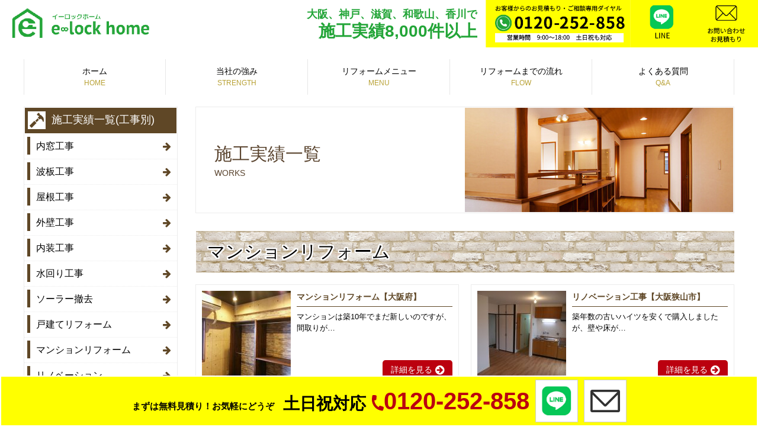

--- FILE ---
content_type: text/html; charset=UTF-8
request_url: https://www.e-na-e-na.com/actual_results/manshon
body_size: 36243
content:
<!DOCTYPE html>
<html lang="ja">
<head>
  <!-- Google Tag Manager -->

  <!-- 20230821タグの貼り付けここから -->
  <script async src="https://s.yimg.jp/images/listing/tool/cv/ytag.js"></script>
  <script>
  window.yjDataLayer = window.yjDataLayer || [];

  function ytag() {
    yjDataLayer.push(arguments);
  }
  ytag({
    "type": "ycl_cookie"
  });
  </script>

  <script async>
  ytag({
    "type": "yss_conversion",
    "config": {
      "yahoo_conversion_id": "1000806425",
      "yahoo_conversion_label": "jcj-CLHThM8YEOHq0toD",
      "yahoo_conversion_value": "0"
    }
  });
  </script>

  <script async>
  yahoo_report_conversion = function(url) {
    var opt = {
      "yahoo_conversion_id": 1000806425,
      "yahoo_conversion_label": "4a1xCKHbiM8YEOHq0toD",
      "yahoo_conversion_value": 0,
      "yahoo_remarketing_only": false,
      "onload_callback": function() {
        if (typeof(url) != 'undefined') {
          window.location = url;
        }
      }
    };
    ytag({
      "type": "yss_call_conversion",
      "config": opt
    });
  }
  </script>
  <!-- 20230821タグの貼り付けここまで -->

  <script>
  (function(w, d, s, l, i) {
    w[l] = w[l] || [];
    w[l].push({
      'gtm.start': new Date().getTime(),
      event: 'gtm.js'
    });
    var f = d.getElementsByTagName(s)[0],
      j = d.createElement(s),
      dl = l != 'dataLayer' ? '&l=' + l : '';
    j.async = true;
    j.src =
      'https://www.googletagmanager.com/gtm.js?id=' + i + dl;
    f.parentNode.insertBefore(j, f);
  })(window, document, 'script', 'dataLayer', 'GTM-M3GXKH4');
  </script>
  <!-- End Google Tag Manager -->
  
  
  <meta charset="utf-8">
  <meta name="facebook-domain-verification" content="6qplqd3cah6kz3cgeir15a49v9blry" />
  <!--[if IE]><meta http-equiv='X-UA-Compatible' content='IE=edge,chrome=1'><![endif]-->
  <meta name="viewport" content="width=device-width, initial-scale=1">
    <title>マンションリフォーム 堺市で住宅リフォームや店舗リフォームならのイーロックホーム</title>
      <meta name="description" content="マンションリフォーム　堺市で住宅リフォームや店舗リフォームなら大阪のイーロックホームにお任せ下さい。太陽熱温水器、屋根工事、外壁工事、内装工事、その他にもリノベーションやマンション、戸建て、風呂、トイレなどもリフォームしております。大阪、京都、奈良、兵庫、和歌山、滋賀など関西圏、香川を中心とした四国で施工をしております。まずは気軽に無料相談から見積りなどお問い合わせください。" />
    <meta name="keywords" content="堺市,リフォーム,店舗リフォーム,住宅リフォーム,会社,太陽熱温水器,大阪,香川" />
  <meta name="format-detection" content="telephone=no,email=no,address=no">
  <meta http-equiv="content-style-type" content="text/css" />
  <meta http-equiv="content-script-type" content="text/javascript" />
      <link rel="shortcut icon" href="https://www.e-na-e-na.com/wp-content/themes/e-na-e-na02/images/common/favicon.ico" type="image/vnd.microsoft.icon" />
  <link rel="icon" href="https://www.e-na-e-na.com/wp-content/themes/e-na-e-na02/images/common/favicon.ico" type="image/vnd.microsoft.icon" />
  <link href="https://www.e-na-e-na.com/wp-content/themes/e-na-e-na02/css/font-awesome.css" rel="stylesheet" type="text/css" />
  <link rel="stylesheet" href="https://use.fontawesome.com/releases/v5.3.1/css/all.css" integrity="sha384-mzrmE5qonljUremFsqc01SB46JvROS7bZs3IO2EmfFsd15uHvIt+Y8vEf7N7fWAU" crossorigin="anonymous">
  <link href="https://www.e-na-e-na.com/wp-content/themes/e-na-e-na02/css/common.css" rel="stylesheet" type="text/css" />
  <link href="https://www.e-na-e-na.com/wp-content/themes/e-na-e-na02/css/slidebars.css" rel="stylesheet" type="text/css" />
    <link href="https://www.e-na-e-na.com/wp-content/themes/e-na-e-na02/css/page.css" rel="stylesheet" type="text/css" />
    <link href="https://www.e-na-e-na.com/wp-content/themes/e-na-e-na02/css/sikaku.css" rel="stylesheet" type="text/css" />
  <!-- 独自ブログ追加 -->
    <script src="https://ajax.googleapis.com/ajax/libs/jquery/2.1.4/jquery.min.js" type="text/javascript"></script>
    <script src="https://www.e-na-e-na.com/wp-content/themes/e-na-e-na02/js/tel-link.js" type="text/javascript"></script>
  <script type="text/javascript" src="https://www.e-na-e-na.com/wp-content/themes/e-na-e-na02/js/modernizr.custom.12691.js"></script>
  <!--[if lt IE 9]>
	<script src="https://www.e-na-e-na.com/wp-content/themes/e-na-e-na02/js/html5shiv.js"></script>
	<script src="https://www.e-na-e-na.com/wp-content/themes/e-na-e-na02/js/respond.min.js"></script>
<![endif]-->
  <!--[if lte IE 8]>
	<script type="text/javascript" src="https://www.e-na-e-na.com/wp-content/themes/e-na-e-na02/js/jquery.backgroundSize.js"></script>
	<script type="text/javascript" src="https://www.e-na-e-na.com/wp-content/themes/e-na-e-na02/js/backgroundSize.js"></script>
<![endif]-->
  <!--[if lt IE 11]><script src="https://www.e-na-e-na.com/wp-content/themes/e-na-e-na02/js/css3-mediaqueries.js"></script><![endif]-->
    <link rel='dns-prefetch' href='//maps.googleapis.com' />
<link rel='dns-prefetch' href='//s.w.org' />
<link rel='stylesheet' id='wp-block-library-css'  href='https://www.e-na-e-na.com/wp-includes/css/dist/block-library/style.min.css?ver=5.0.22' type='text/css' media='all' />
<link rel='stylesheet' id='wp-pagenavi-css'  href='https://www.e-na-e-na.com/wp-content/plugins/wp-pagenavi/pagenavi-css.css?ver=2.70' type='text/css' media='all' />
<link rel='stylesheet' id='google-maps-builder-plugin-styles-css'  href='https://www.e-na-e-na.com/wp-content/plugins/google-maps-builder/vendor/wordimpress/maps-builder-core/assets/css/google-maps-builder.min.css?ver=2.1.2' type='text/css' media='all' />
<link rel='stylesheet' id='google-maps-builder-map-icons-css'  href='https://www.e-na-e-na.com/wp-content/plugins/google-maps-builder/vendor/wordimpress/maps-builder-core/includes/libraries/map-icons/css/map-icons.css?ver=2.1.2' type='text/css' media='all' />
<link rel='stylesheet' id='jquery.lightbox.min.css-css'  href='https://www.e-na-e-na.com/wp-content/plugins/wp-jquery-lightbox/styles/lightbox.min.css?ver=1.4.6' type='text/css' media='all' />
<script type='text/javascript' src='https://www.e-na-e-na.com/wp-includes/js/jquery/jquery.js?ver=1.12.4'></script>
<script type='text/javascript' src='https://www.e-na-e-na.com/wp-includes/js/jquery/jquery-migrate.min.js?ver=1.4.1'></script>
<script type='text/javascript' src='https://maps.googleapis.com/maps/api/js?v=3.exp&#038;libraries=places&#038;key=AIzaSyA9yid1EGaW3XsQ62lUebOoGHnjC4r_2zc&#038;ver=5.0.22'></script>
<link rel='https://api.w.org/' href='https://www.e-na-e-na.com/wp-json/' />
    <script type="text/javascript">
  function ShowNowYear() {
    var now = new Date();
    var year = now.getFullYear();
    document.write(year);
  }
  </script>



<!-- Google Tag Manager -->
<script>(function(w,d,s,l,i){w[l]=w[l]||[];w[l].push({'gtm.start':
new Date().getTime(),event:'gtm.js'});var f=d.getElementsByTagName(s)[0],
j=d.createElement(s),dl=l!='dataLayer'?'&l='+l:'';j.async=true;j.src=
'https://www.googletagmanager.com/gtm.js?id='+i+dl;f.parentNode.insertBefore(j,f);
})(window,document,'script','dataLayer','GTM-WRRSPW8V');</script>
<!-- End Google Tag Manager -->
<meta name="google-site-verification" content="mAO_mDUObEy-WShRBSuBI5oqWslIRW0vr1eqYiCkdkU" />
</head>
<body id="top">
<!-- Google Tag Manager (noscript) -->
<noscript><iframe src="https://www.googletagmanager.com/ns.html?id=GTM-WRRSPW8V"
height="0" width="0" style="display:none;visibility:hidden"></iframe></noscript>
<!-- End Google Tag Manager (noscript) -->

<header>
<div id="header-wrapper">
<div id="header-box-wrapper">

<div id="header-box" class="clearfix">
<div class="left">
<p id="btn-menu" class="sb-toggle-left dsp-tb-sp"><a id="menu-button" href="#"><img src="https://www.e-na-e-na.com/wp-content/themes/e-na-e-na02/images/common/sp-menu.png" alt=""></a></p>
<p id="logo"><a href="https://www.e-na-e-na.com/"><img src="https://www.e-na-e-na.com/wp-content/themes/e-na-e-na02/images/common/hlogo.png" alt="お家のことならイーロックホーム"></a></p>
</div>

<div class="right">
<p class="header__right-txt dsp-pc"><span class="small">大阪、神戸、滋賀、和歌山、香川で</span> <br><span class="big">施工実績8,000件以上</span> </p>
<ul id="pc-header">
<li id="header-tel"><img src="https://www.e-na-e-na.com/wp-content/themes/e-na-e-na02/images/common/htel.png" alt="無料見積・お問い合わせはこちら:0120-252-858"></li>
<li id="btn-line"><a href="https://page.line.me/?accountId=132vbnwy" target="_blank"><img src="https://www.e-na-e-na.com/wp-content/themes/e-na-e-na02/images/common/hline.png" alt="LINE"></a></li>
<li id="btn-mail"><a href="https://www.e-na-e-na.com/contact"><img src="https://www.e-na-e-na.com/wp-content/themes/e-na-e-na02/images/common/hmail.png" alt="お問い合わせはこちら"></a></li>
</ul>
<ul id="mobile-header">
<li id="btn-tel"><a href="tel:0120252858" onclick="yahoo_report_conversion('tel:0120-252-858')"><img src="https://www.e-na-e-na.com/wp-content/themes/e-na-e-na02/images/common/htel_s.png" alt="無料見積・お問い合わせはこちら:0120-252-858"></a></li>
<li id="btn-line"><a href="https://page.line.me/?accountId=132vbnwy" target="_blank"><img src="https://www.e-na-e-na.com/wp-content/themes/e-na-e-na02/images/common/hline_s.png" alt="LINE"></a></li>
<li id="btn-mail"><a href="https://www.e-na-e-na.com/contact"><img src="https://www.e-na-e-na.com/wp-content/themes/e-na-e-na02/images/common/hmail_s.png" alt="お問い合わせはこちら"></a></li>
</ul>
</div>
</div>

</div>
	
      </div>
  <nav id="menu-box">
    <ul id="menu">
      <li class="navi01 navi_on"><a href="https://www.e-na-e-na.com/">ホーム<span>HOME</span></a></li>
      <li class="navi02"><a href="https://www.e-na-e-na.com/strength">当社の強み<span>STRENGTH</span></a></li>
      <li class="navi03"><a href="https://www.e-na-e-na.com/reform">リフォームメニュー<span>MENU</span></a></li>
      <li class="navi04"><a href="https://www.e-na-e-na.com/flow">リフォームまでの流れ<span>FLOW</span></a></li>
      <li class="navi05"><a href="https://www.e-na-e-na.com/faq">よくある質問<span>Q&A</span></a></li>
    </ul>
  </nav>
</header>

<ul id="fnavi">
<li class="dsp-pc">
<div class="tel"><span>まずは無料見積り！お気軽にどうぞ　</span>土日祝対応<strong><img src="https://www.e-na-e-na.com/wp-content/themes/e-na-e-na02/images/common/phone.svg" alt="" loading="lazy" />0120-252-858</strong></div>
<a href="https://page.line.me/?accountId=132vbnwy" target="_blank" class="footer__float-sp-contact-btn reservation"> <img src="https://www.e-na-e-na.com/wp-content/themes/e-na-e-na02/images/common/line.png" alt="" loading="lazy" /></a> 
<a href="https://www.e-na-e-na.com/contact" class="footer__float-sp-contact-btn"> <img src="https://www.e-na-e-na.com/wp-content/themes/e-na-e-na02/images/common/header-mail-icon.svg" alt="" loading="lazy"/></a>
</li>
<li class="dsp-sp">
<a href="tel:0120252858" onclick="yahoo_report_conversion('tel:0120-252-858')" class="tel">土日祝対応<span><img src="https://www.e-na-e-na.com/wp-content/themes/e-na-e-na02/images/common/phone.svg" alt="" loading="lazy" />0120-252-858</span></a>
<a href="https://res.locaop.jp/a/elockhome/shops/elockhome?_src=hp" target="_blank" class="footer__float-sp-contact-btn reservation"> <img src="https://www.e-na-e-na.com/wp-content/themes/e-na-e-na02/images/common/header-calendar-icon.svg" alt="" loading="lazy" /><br>電話相談・来店予約の方はこちら</a> 
<a href="https://www.e-na-e-na.com/contact" class="footer__float-sp-contact-btn"> <img src="https://www.e-na-e-na.com/wp-content/themes/e-na-e-na02/images/common/header-mail-icon.svg" alt="" loading="lazy"/><br>お問い合わせ・お見積り</a></li>
</ul>


<div id="sb-site">
  <div id="bg-box">
    <!--wrapper▼-->
    <div id="wrapper" class="clearfix">
      <!--right▼-->
      <div id="right">
        <!--main-contents▼-->
        <div id="main-contents">
          <section id="case">		  
            <h2><span class="text">施工実績一覧<span class="en">WORKS</span></span><span class="img"><img src="https://www.e-na-e-na.com/wp-content/themes/e-na-e-na02/images/page/case-h2-img.jpg"></span></h2>
			<h3 class="case-cat-h3">マンションリフォーム</h3>
            <ul>
			              <li>
                <dl>
                  <dt>マンションリフォーム【大阪府】</dt>
                  <dd>マンションは築10年でまだ新しいのですが、間取りが…</dd>
                  <dd class="btn-cell">
                    <div class="btn"><a href="https://www.e-na-e-na.com/case/2301">詳細を見る</a></div>
                  </dd>
                </dl>
                <div class="img"><a href="https://www.e-na-e-na.com/case/2301"><img width="150" height="150" src="https://www.e-na-e-na.com/wp-content/uploads/case46_a-1-150x150.jpg" class="attachment-case_thumb size-case_thumb wp-post-image" alt="" srcset="https://www.e-na-e-na.com/wp-content/uploads/case46_a-1-150x150.jpg 150w, https://www.e-na-e-na.com/wp-content/uploads/case46_a-1-240x240.jpg 240w" sizes="(max-width: 150px) 100vw, 150px" /></a></div>
              </li>
              <li>
                <dl>
                  <dt>リノベーション工事【大阪狭山市】</dt>
                  <dd>築年数の古いハイツを安くで購入しましたが、壁や床が…</dd>
                  <dd class="btn-cell">
                    <div class="btn"><a href="https://www.e-na-e-na.com/case/1467">詳細を見る</a></div>
                  </dd>
                </dl>
                <div class="img"><a href="https://www.e-na-e-na.com/case/1467"><img width="150" height="150" src="https://www.e-na-e-na.com/wp-content/uploads/case36_a-1-150x150.jpg" class="attachment-case_thumb size-case_thumb wp-post-image" alt="" srcset="https://www.e-na-e-na.com/wp-content/uploads/case36_a-1-150x150.jpg 150w, https://www.e-na-e-na.com/wp-content/uploads/case36_a-1-240x240.jpg 240w" sizes="(max-width: 150px) 100vw, 150px" /></a></div>
              </li>
              <li>
                <dl>
                  <dt>リノベーション　(マンション)【大阪市　都島区】</dt>
                  <dd>部屋が小さく区切られて生活がしにくいので、ゆったり…</dd>
                  <dd class="btn-cell">
                    <div class="btn"><a href="https://www.e-na-e-na.com/case/155">詳細を見る</a></div>
                  </dd>
                </dl>
                <div class="img"><a href="https://www.e-na-e-na.com/case/155"><img width="150" height="150" src="https://www.e-na-e-na.com/wp-content/uploads/a-22-150x150.jpg" class="attachment-case_thumb size-case_thumb wp-post-image" alt="" srcset="https://www.e-na-e-na.com/wp-content/uploads/a-22-150x150.jpg 150w, https://www.e-na-e-na.com/wp-content/uploads/a-22-240x240.jpg 240w" sizes="(max-width: 150px) 100vw, 150px" /></a></div>
              </li>
            </ul>
		
          </section>
		          </div>
        <!--main-contents END▲-->
      </div>
      <!--right END▲-->
      <!--left▼-->
      <div id="left">
        <div id="s-menu-case">
          <dl>
            <dt><a href="https://www.e-na-e-na.com/case"><img src="https://www.e-na-e-na.com/wp-content/themes/e-na-e-na02/images/page/icon-case.gif"><span>施工実績一覧(工事別)</span></a></dt>
            <dd>
              <ul>
                	<li class="cat-item cat-item-22"><a href="https://www.e-na-e-na.com/actual_results/%e5%86%85%e7%aa%93%e5%b7%a5%e4%ba%8b" >内窓工事</a>
</li>
	<li class="cat-item cat-item-19"><a href="https://www.e-na-e-na.com/actual_results/%e6%b3%a2%e6%9d%bf%e5%b7%a5%e4%ba%8b" >波板工事</a>
</li>
	<li class="cat-item cat-item-10"><a href="https://www.e-na-e-na.com/actual_results/roof" >屋根工事</a>
</li>
	<li class="cat-item cat-item-2"><a href="https://www.e-na-e-na.com/actual_results/gaiheki" >外壁工事</a>
</li>
	<li class="cat-item cat-item-3"><a href="https://www.e-na-e-na.com/actual_results/naisou" >内装工事</a>
</li>
	<li class="cat-item cat-item-8"><a href="https://www.e-na-e-na.com/actual_results/water_around" >水回り工事</a>
</li>
	<li class="cat-item cat-item-6"><a href="https://www.e-na-e-na.com/actual_results/solar" >ソーラー撤去</a>
</li>
	<li class="cat-item cat-item-9"><a href="https://www.e-na-e-na.com/actual_results/house" >戸建てリフォーム</a>
</li>
	<li class="cat-item cat-item-5 current-cat"><a href="https://www.e-na-e-na.com/actual_results/manshon" >マンションリフォーム</a>
</li>
	<li class="cat-item cat-item-4"><a href="https://www.e-na-e-na.com/actual_results/renovation" >リノベーション</a>
</li>
	<li class="cat-item cat-item-7"><a href="https://www.e-na-e-na.com/actual_results/other" >その他の工事</a>
</li>
              </ul>
            </dd>
          </dl>
        </div>
<div class="s-banner">
  <ul>
    <li><a href="https://www.e-na-e-na.com/soudan"><img class="dsp-pc" src="https://www.e-na-e-na.com/wp-content/themes/e-na-e-na02/images/common/banner-soudan.jpg" alt="無料相談"><img class="dsp-tb" src="https://www.e-na-e-na.com/wp-content/themes/e-na-e-na02/images/common/banner-soudan-tb.jpg" alt="無料相談"><img class="dsp-sp" src="https://www.e-na-e-na.com/wp-content/themes/e-na-e-na02/images/common/banner-soudan-sp.jpg" alt="無料相談"></a></li>
  </ul>
</div>
<div id="s-menu">
  <dl>
    <dt><a href="https://www.e-na-e-na.com/reform"><img src="https://www.e-na-e-na.com/wp-content/themes/e-na-e-na02/images/common/icon-house.png"><span>リフォームメニュー</span></a></dt>
    <dd>
      <ul>
        <li class="reform01"><a href="https://www.e-na-e-na.com/reform/reform01">リノベーション</a></li>
<li class="reform02"><a href="https://www.e-na-e-na.com/reform/reform02">マンションリフォーム</a></li>
<li class="reform03"><a href="https://www.e-na-e-na.com/reform/reform03">戸建てリフォーム</a></li>
<li class="reform04"><a href="https://www.e-na-e-na.com/reform/reform04">屋根工事</a></li>
<li class="reform05"><a href="https://www.e-na-e-na.com/reform/reform05">外壁工事</a></li>
<li class="reform06"><a href="https://www.e-na-e-na.com/reform/reform06">内装工事</a></li>
<li class="reform07"><a href="https://www.e-na-e-na.com/reform/reform07">水回り工事</a></li>
<li class="reform08"><a href="https://www.e-na-e-na.com/reform/reform08">その他の工事</a></li>
      </ul>
    </dd>
  </dl>
</div>
<div class="s-banner">
  <ul class="s-banner02 clearfix">
    <li class="spb01"><a href="https://www.e-na-e-na.com/voice"><img class="dsp-pc" src="https://www.e-na-e-na.com/wp-content/themes/e-na-e-na02/images/common/banner-voice.jpg" alt="お客様の声"><img class="dsp-tb-sp" src="https://www.e-na-e-na.com/wp-content/themes/e-na-e-na02/images/common/banner-voice-sp.jpg" alt="お客様の声"></a></li>
    <li class="spb02"><a href="https://www.e-na-e-na.com/case"><img class="dsp-pc" src="https://www.e-na-e-na.com/wp-content/themes/e-na-e-na02/images/common/banner-works.jpg" alt="施工実績"><img class="dsp-tb-sp" src="https://www.e-na-e-na.com/wp-content/themes/e-na-e-na02/images/common/banner-works-sp.jpg" alt="施工実績"></a></li>
    <li class="dsp-pc"><a href="https://www.e-na-e-na.com/strength#area"><img src="https://www.e-na-e-na.com/wp-content/themes/e-na-e-na02/images/common/banner-area.jpg" alt="対応エリア"></a></li>
    <li class="spb03"><a href="https://www.tempo-e-na.com/" target="_blank" rel="noopener"><img class="dsp-pc" src="https://www.e-na-e-na.com/wp-content/themes/e-na-e-na02/images/common/banner-tenpo.jpg" alt="イーロックホームの店舗リフォーム"><img class="dsp-tb-sp" src="https://www.e-na-e-na.com/wp-content/themes/e-na-e-na02/images/common/banner-tenpo-sp.jpg" alt="イーロックホームの店舗リフォーム"></a></li>
    <li class="spb04"><a href="https://www.e-na-e-na.com/staff"><img class="dsp-pc" src="https://www.e-na-e-na.com/wp-content/themes/e-na-e-na02/images/common/banner-staff.jpg" alt="スタッフ紹介"><img class="dsp-tb-sp" src="https://www.e-na-e-na.com/wp-content/themes/e-na-e-na02/images/common/banner-staff-sp.jpg" alt="スタッフ紹介"></a></li>
    <li class="spb05"><a href="https://www.e-na-e-na.com/blog" rel="noopener"><img class="dsp-pc" src="https://www.e-na-e-na.com/wp-content/themes/e-na-e-na02/images/common/banner-blog.jpg" alt="イーロックホームのスタッフBlog"><img class="dsp-tb-sp" src="https://www.e-na-e-na.com/wp-content/themes/e-na-e-na02/images/common/banner-blog-sp.jpg" alt="イーロックホームのスタッフBlog"></a></li>
    <li class="dsp-pc"><a href="https://www.eco-e-na.com/" target="_blank" rel="noopener"><img src="https://www.e-na-e-na.com/wp-content/themes/e-na-e-na02/images/common/banner-solar02.jpg" alt="太陽熱温水器販売"></a></li>
    <li class="spb06"><a href="https://www.e-na-e-na.com/kyujin-1"><img class="dsp-pc" src="https://www.e-na-e-na.com/wp-content/themes/e-na-e-na02/images/common/banner-recruit.jpg" alt="採用情報"><img class="dsp-tb-sp" src="https://www.e-na-e-na.com/wp-content/themes/e-na-e-na02/images/common/banner-recruit-sp.jpg" alt="採用情報"></a></li>

    <li class="dsp-pc"><a href="/solar/" rel="noopener"><img src="https://www.e-na-e-na.com/wp-content/themes/e-na-e-na02/images/common/banner-solar01.jpg" alt="太陽熱温水器"></a></li>
    <!--<li class="dsp-pc"><a href="https://www.solar-e-na.com/" target="_blank" rel="noopener"><img src="https://www.e-na-e-na.com/wp-content/themes/e-na-e-na02/images/common/banner-solar01.jpg" alt="ソーラー撤去"></a></li>-->
    <li class="dsp-pc"><a href="/taiyoko/" rel="noopener"><img src="https://www.e-na-e-na.com/wp-content/themes/e-na-e-na02/images/common/banner-taiyoko.jpg" alt="太陽光パネル／パワコン"></a></li>
		<li class="dsp-sp"><a href="/solar/" rel="noopener"><img src="https://www.e-na-e-na.com/wp-content/themes/e-na-e-na02/images/common/banner-solar01.jpg" alt="太陽熱温水器"></a></li>
		<li class="dsp-sp"><a href="/taiyoko/" rel="noopener"><img src="https://www.e-na-e-na.com/wp-content/themes/e-na-e-na02/images/common/banner-taiyoko.jpg" alt="太陽光パネル／パワコン"></a></li>

  </ul>
</div>
<address id="s-contact">
  <h4>無料見積り・お問い合わせ</h4>
  <div id="s-contact-box">
    <dl>
      <dt><img class="dsp-pc" src="https://www.e-na-e-na.com/wp-content/themes/e-na-e-na02/images/common/s-logo.png" alt="e-lock home"><img class="dsp-sp" src="https://www.e-na-e-na.com/wp-content/themes/e-na-e-na02/images/common/s-logo-sp.png" alt="e-lock home"></dt>
      <dd class="company-name">株式会社イーロックホーム</dd>
      <dd class="mgb0"><span class="tel-link"><a href="tel:0120252858" onclick="yahoo_report_conversion('tel:0120-252-858')"><img class="dsp-pc" src="https://www.e-na-e-na.com/wp-content/themes/e-na-e-na02/images/common/s-tel.gif" alt="0120-252-858"><img class="dsp-sp" src="https://www.e-na-e-na.com/wp-content/themes/e-na-e-na02/images/common/s-tel-sp.gif" alt="0120-252-858"></a></span></dd>
      <dd>■本社<br>
        〒590-0906<br>
        大阪府堺市堺区三宝町1-3-1</dd>
      <dd>■香川高松店<br>
        〒761-0322<br>
        香川県高松市前田東町1197-6</dd>
      <dd>■滋賀店<br>
        〒520-2153<br>
        滋賀県大津市一里山６丁目２−１７ ブエナビスタ瀬田</dd>
      <dd>■神戸西店<br>
        〒651-2135<br>
        兵庫県神戸市西区王塚台6-95　王塚マンション １F</dd>
      <dd>■和歌山店<br>
        〒640-8412<br>
        和歌山県和歌山市狐島49-1</dd>
      <dd> FAX：072-275-8031<br>
        MAIL：<a href="&#109;&#97;&#105;l&#116;o&#58;inf&#111;&#64;&#101;-&#110;a&#45;&#101;&#45;n&#97;&#46;&#99;o&#109;">&#105;&#110;&#102;&#111;&#64;e-&#110;a-e&#45;&#110;a.&#99;&#111;&#109;</a></dd>
    </dl>
    <div class="btn-box">
      <div class="btn"><a href="https://www.e-na-e-na.com/contact">WEBでお問い合わせ</a></div>
    </div>
  </div>
</address>
<!-- <li class="spb01"><a href="https://www.sakaishi-fudousan.com/"><img class="dsp-pc" src="https://www.e-na-e-na.com/wp-content/themes/e-na-e-na02/images/common/side_hudousan.jpg" alt="不動産査定相談無料" style="padding-top:5px;" width="100%"><img class="dsp-tb-sp" src="https://www.e-na-e-na.com/wp-content/themes/e-na-e-na02/images/common/side_hudousan_sp.jpg" alt="不動産査定相談無料" style="padding-top:5px;" width="100%"></a></li> -->
      </div>
      <!--left END▲-->
    </div>
    <!--wrapper END▲-->
  </div>
  <!--bg-box END▲-->
  <!--footer▼-->
  <footer>
    <nav id="footer-menu" class="clearfix">
      <div id="footer-menu-box">
        <ul class="ul01">
          <li><a href="https://www.e-na-e-na.com/">トップページ</a></li>
        </ul>
        <ul>
          <li><a href="https://www.e-na-e-na.com/strength">当社の強み</a></li>
          <li><a href="https://www.e-na-e-na.com/flow">リフォームまでの流れ</a></li>
          <li><a href="https://www.e-na-e-na.com/case">施工実績</a></li>
          <li><a href="https://www.e-na-e-na.com/faq">よくある質問</a></li>
          <li><a href="https://www.e-na-e-na.com/voice">お客様の声</a></li>
          <li><a href="https://www.e-na-e-na.com/soudan">無料相談のご案内</a></li>
          <li><a href="https://www.e-na-e-na.com/blog">ブログ一覧</a></li>
        </ul>
        <ul>
          <li class="service-menu"><span><a href="https://www.e-na-e-na.com/reform">リフォームメニュー</a></span>
            <ul class="left">
              <li><a href="https://www.e-na-e-na.com/reform/reform01">リノベーション</a></li>
              <li><a href="https://www.e-na-e-na.com/reform/reform02">マンションリフォーム</a></li>
              <li><a href="https://www.e-na-e-na.com/reform/reform03">戸建てリフォーム</a></li>
              <li><a href="https://www.e-na-e-na.com/reform/reform04">屋根工事</a></li>
            </ul>
            <ul class="right">
              <li><a href="https://www.e-na-e-na.com/reform/reform05">外壁工事</a></li>
              <li><a href="https://www.e-na-e-na.com/reform/reform06">内装工事</a></li>
              <li><a href="https://www.e-na-e-na.com/reform/reform07">水回り工事</a></li>
              <li><a href="https://www.e-na-e-na.com/reform/reform08">その他の工事</a></li>
            </ul>
          </li>
        </ul>
        <ul>
          <li><a href="https://www.e-na-e-na.com/company">会社案内</a></li>
          <li><a href="https://www.e-na-e-na.com/staff">スタッフ紹介</a></li>
          <li><a href="https://www.e-na-e-na.com/kyujin-1">採用情報</a></li>
          <li><a href="https://www.e-na-e-na.com/news">新着情報</a></li>
          <li><a href="https://www.e-na-e-na.com/terms">利用規約</a></li>
          <li><a href="https://www.e-na-e-na.com/policy">プライバシーポリシー</a></li>
          <li><a href="https://www.e-na-e-na.com/link">リンク集</a></li>
          <li><a href="https://www.e-na-e-na.com/sitemaps">サイトマップ</a></li>
        </ul>
    </nav>
    </div>
    <div id="pageTop"><a href="#top" class="anchor"><i class="fas fa-chevron-up"></i><span>TOP</span></a></div>
    <div id="footer-contact-box">
      <address id="footer-contact" class="clearfix">
        <div class="left">
          <h4><img src="https://www.e-na-e-na.com/wp-content/themes/e-na-e-na02/images/common/footer-logo.png" alt=" e-lock home"></h4>
          <dl>
            <dt>株式会社イーロックホーム</dt>
            <dd>■本社<br>〒590-0906<br>大阪府堺市堺区三宝町1-3-1</dd>
            <dd>■香川高松店<br>〒761-0322<br>香川県高松市前田東町1197-6</dd>
            <dd>■滋賀店<br>〒520-2153<br>滋賀県大津市一里山６丁目２−１７ ブエナビスタ瀬田</dd>
            <dd>■神戸西店<br>〒651-2135<br>兵庫県神戸市西区王塚台6-95　王塚マンション １F</dd>
            <dd>■和歌山店<br>〒640-8412<br>和歌山県和歌山市狐島49-1</dd>

          </dl>
        </div>
        <div class="right">
          <dl>
            <dt class="clearfix"><span class="left"><span class="text">堺市で住宅リフォームや店舗リフォームなら大阪、滋賀、神戸のイーロックホーム</span><img src="https://www.e-na-e-na.com/wp-content/themes/e-na-e-na02/images/common/footer-contact-title.gif" alt="お問い合わせはこちらから"></span><span class="right"><a href="https://www.e-na-e-na.com/contact"><img src="https://www.e-na-e-na.com/wp-content/themes/e-na-e-na02/images/common/footer-btn.gif" alt="WEBでお問い合わせ"></a></span></dt>
            <dd><a href="tel:0120252858" onclick="yahoo_report_conversion('tel:0120-252-858')"><img src="https://www.e-na-e-na.com/wp-content/themes/e-na-e-na02/images/common/footer-contact-tel.gif" alt="TEL:0120-252-858"></a></dd>
            <dd><img src="https://www.e-na-e-na.com/wp-content/themes/e-na-e-na02/images/common/footer-contact-fax.gif" alt="FAX:072-275-8031"><a class="footer-mail" href="&#109;&#97;&#105;l&#116;o&#58;inf&#111;&#64;&#101;-&#110;a&#45;&#101;&#45;n&#97;&#46;&#99;o&#109;"><img src="https://www.e-na-e-na.com/wp-content/themes/e-na-e-na02/images/common/footer-contact-mail.gif" alt="MAIL"></a></dd>
            <dd></dd>
          </dl>
        </div>
      </address>
    </div>
    <div id="copy"><span>Copyright&copy;2011-<script type="text/javascript">
        ShowNowYear();
        </script> リフォーム業者に内装や家の改装の相談で堺市ならイーロックホーム All Rights Reserved.</span></div>
  </footer>
  <!--footer END▲-->
  </div>
  <!--sb-site END▲-->
  <div class="sb-slidebar sb-left">
    <nav>
      <ul class="sb-menu">
        <li class="sp-m"><a href="https://www.e-na-e-na.com/">ホーム</a></li>
        <li class="sp-m"><a href="https://www.e-na-e-na.com/strength">当社の強み</a></li>
        <li class="sp-m"><a href="https://www.e-na-e-na.com/reform">リフォームメニュー</a></li>
        <li class="sp-m menu-child"><a href="https://www.e-na-e-na.com/reform/reform01">リノベーション</a></li>
        <li class="sp-m menu-child"><a href="https://www.e-na-e-na.com/reform/reform02">マンションリフォーム</a></li>
        <li class="sp-m menu-child"><a href="https://www.e-na-e-na.com/reform/reform03">戸建てリフォーム</a></li>
        <li class="sp-m menu-child"><a href="https://www.e-na-e-na.com/reform/reform04">屋根工事</a></li>
        <li class="sp-m menu-child"><a href="https://www.e-na-e-na.com/reform/reform05">外壁工事</a></li>
        <li class="sp-m menu-child"><a href="https://www.e-na-e-na.com/reform/reform06">内装工事</a></li>
        <li class="sp-m menu-child"><a href="https://www.e-na-e-na.com/reform/reform07">水回り工事</a></li>
        <li class="sp-m menu-child"><a href="https://www.e-na-e-na.com/reform/reform08">その他の工事</a></li>
        <li class="sp-m"><a href="https://www.e-na-e-na.com/flow">リフォームまでの流れ</a></li>
        <li class="sp-m"><a href="https://www.e-na-e-na.com/case">施工実績</a></li>
        <li class="sp-m"><a href="https://www.e-na-e-na.com/blog">ブログ一覧</a></li>
        <li class="sp-m"><a href="https://www.e-na-e-na.com/faq">よくある質問</a></li>
        <li class="sp-m"><a href="https://www.e-na-e-na.com/voice">お客様の声</a></li>
        <li class="sp-m"><a href="https://www.e-na-e-na.com/soudan">無料相談のご案内</a></li>
        <li class="sp-m"><a href="https://www.e-na-e-na.com/company">会社案内</a></li>
        <li class="sp-m"><a href="https://www.e-na-e-na.com/staff">スタッフ紹介</a></li>
        <li class="sp-m"><a href="https://www.e-na-e-na.com/kyujin-1">採用情報</a></li>
        <li class="sp-m"><a href="https://www.e-na-e-na.com/news">新着情報</a></li>
        <li class="sp-m"><a href="https://www.e-na-e-na.com/policy">プライバシーポリシー</a></li>
        <li class="sp-m"><a href="https://www.e-na-e-na.com/terms">利用規約</a></li>
        <li class="sp-m"><a href="https://www.e-na-e-na.com/contact">お問い合わせ</a></li>
        <li class="sp-m"><a href="https://www.e-na-e-na.com/link">リンク集</a></li>
        <li class="sp-m"><a href="https://www.e-na-e-na.com/sitemaps">サイトマップ</a></li>
        <li>&nbsp;</li>
        <li class="space">&nbsp;</li>
        <li class="space">&nbsp;</li>
        <li class="space">&nbsp;</li>
      </ul>
    </nav>
  </div>
  <script>
jQuery(function() {
  var showFlug = false;
  var topBtn = jQuery('#pageTop');
  topBtn.css('bottom', '-80px');
  var showFlug = false;
  jQuery(window).scroll(function() {
    if (jQuery(this).scrollTop() > 700) {
      if (showFlug == false) {
        showFlug = true;
        topBtn.stop().animate({
          'bottom': '10px'
        }, 300);
      }
    } else {
      if (showFlug) {
        showFlug = false;
        topBtn.stop().animate({
          'bottom': '-80px'
        }, 300);
      }
    }
  });
  topBtn.click(function() {
    jQuery('body,html').animate({
      scrollTop: 0
    }, 500);
    return false;
  });
});
  </script>
  <script src="https://www.e-na-e-na.com/wp-content/themes/e-na-e-na02/js/slidebars.min.js"></script>
  <script>
(function($) {
  $(document).ready(function() {
    $.slidebars({
      scrollLock: true // true or false
    });
  });
})(jQuery);
  </script>
  <script type='text/javascript' src='https://www.e-na-e-na.com/wp-content/plugins/google-maps-builder/vendor/wordimpress/maps-builder-core/assets/js/plugins//gmb-infobubble.min.js?ver=2.1.2'></script>
<script type='text/javascript'>
/* <![CDATA[ */
var gmb_data = {"i18n":{"get_directions":"Get Directions","visit_website":"Visit Website"},"infobubble_args":{"shadowStyle":0,"padding":12,"backgroundColor":"rgb(255, 255, 255)","borderRadius":3,"arrowSize":15,"minHeight":20,"maxHeight":450,"minWidth":200,"maxWidth":350,"borderWidth":0,"disableAutoPan":true,"disableAnimation":true,"backgroundClassName":"gmb-infobubble","closeSrc":"https:\/\/www.google.com\/intl\/en_us\/mapfiles\/close.gif"}};
/* ]]> */
</script>
<script type='text/javascript' src='https://www.e-na-e-na.com/wp-content/plugins/google-maps-builder/vendor/wordimpress/maps-builder-core/assets/js/frontend/google-maps-builder.min.js?ver=2.1.2'></script>
<script type='text/javascript' src='https://www.e-na-e-na.com/wp-content/plugins/google-maps-builder/vendor/wordimpress/maps-builder-core/includes/libraries/map-icons/js/map-icons.js?ver=2.1.2'></script>
<script type='text/javascript' src='https://www.e-na-e-na.com/wp-content/plugins/wp-jquery-lightbox/jquery.touchwipe.min.js?ver=1.4.6'></script>
<script type='text/javascript'>
/* <![CDATA[ */
var JQLBSettings = {"showTitle":"0","showCaption":"0","showNumbers":"0","fitToScreen":"1","resizeSpeed":"400","showDownload":"0","navbarOnTop":"0","marginSize":"0","slideshowSpeed":"4000","prevLinkTitle":"\u524d\u306e\u753b\u50cf","nextLinkTitle":"\u6b21\u306e\u753b\u50cf","closeTitle":"\u30ae\u30e3\u30e9\u30ea\u30fc\u3092\u9589\u3058\u308b","image":"\u753b\u50cf ","of":"\u306e","download":"\u30c0\u30a6\u30f3\u30ed\u30fc\u30c9","pause":"(\u30b9\u30e9\u30a4\u30c9\u30b7\u30e7\u30fc\u3092\u505c\u6b62\u3059\u308b)","play":"(\u30b9\u30e9\u30a4\u30c9\u30b7\u30e7\u30fc\u3092\u518d\u751f\u3059\u308b)"};
/* ]]> */
</script>
<script type='text/javascript' src='https://www.e-na-e-na.com/wp-content/plugins/wp-jquery-lightbox/jquery.lightbox.min.js?ver=1.4.6'></script>
<script type='text/javascript' src='https://www.e-na-e-na.com/wp-includes/js/wp-embed.min.js?ver=5.0.22'></script>
  </body>
  </html>


--- FILE ---
content_type: text/css
request_url: https://www.e-na-e-na.com/wp-content/themes/e-na-e-na02/css/common.css
body_size: 30004
content:
/*

■GENERAL
■汎用クラス
■HEADER
■グローバルナビ
■footer
■max-width: 1200px
■max-width: 768px
■max-width: 480px
■max-width: 320px

*/
/*--------------------------
---------- GENERAL ---------
--------------------------*/
* {
  margin: 0;
  padding: 0;
}
html, body, div, span, object, iframe, h1, h2, h3, h4, h5, h6, p, blockquote, pre, abbr, address, cite, code, del, dfn, em, img, ins, kbd, q, samp, small, strong, var, b, i, dl, dt, dd, ol, ul, li, fieldset, form, label, legend, table, caption, tbody, tfoot, thead, tr, th, td, article, aside, canvas, details, figcaption, figure, footer, header, hgroup, menu, nav, section, summary, time, mark, audio, video {
  margin: 0;
  padding: 0;
  border: 0;
  outline: 0;
  font-size: 100%;
  vertical-align: baseline;
  background: transparent;
  list-style-type: none;
}
html, body {
  width: 100%;
  height: 100%;
  -webkit-font-smoothing: antialiased;
  color: #000000;
  font-weight: normal;
  font-size: 14px;
  line-height: 1.5;
  -webkit-text-size-adjust: 100%;
}
body {
  overflow-x: hidden;
  font-family: "メイリオ", Meiryo, "Hiragino Kaku Gothic Pro", "ヒラギノ角ゴ Pro W3", "ＭＳ Ｐゴシック", "Lucida Grande", "Lucida Sans Unicode", Arial, Verdana, sans-serif;
  -webkit-font-smoothing: antialiased;
  -webkit-box-sizing: border-box;
  -moz-box-sizing: border-box;
  -o-box-sizing: border-box;
  -ms-box-sizing: border-box;
  box-sizing: border-box;
}
br {
  letter-spacing: 0;
}
/* clearfix */
.clearfix:after {
  content: ".";
  display: block;
  height: 0;
  font-size: 0;
  clear: both;
  visibility: hidden;
}
.clearfix {
  display: inline-block;
}
/* Hides from IE Mac \*/
* html .clearfix {
  height: 1%;
}
.clearfix {
  display: block;
}
/* End Hack */
.clear {
  float: none;
  clear: both;
}
a {
  overflow: hidden;
  outline: none;
  color: #bb000f;
  text-decoration: underline;
  -webkit-transition: all 0.5s;
  -moz-transition: all 0.5s;
  transition: all 0.5s;
  line-height: 1em;
}
a:hover {
  color: #bb000f;
  text-decoration: none;
}
a:focus, *:focus {
  outline: none;
}
div:focus, *div:focus {
  outline: none;
}
img {
  max-width: 100%;
  height: auto;
  width /***/ : auto;
  vertical-align: top;
}
a img {
  border: none;
  vertical-align: top;
  opacity: 1.0;
  -webkit-transition: all 0.35s ease-in-out;
  -moz-transition: all 0.35s ease-in-out;
  transition: all 0.35s ease-in-out;
}
a:hover img {
  opacity: 0.7;
}
h1 {
  font-size: 12px;
  font-weight: 100;
  line-height: 1em;
  padding-top: 7px;
  padding-bottom: 0px;
  margin-left: auto;
  margin-right: auto;
  color: #FFFFFF;
}
h2 {
  margin-bottom: 0px;
}
h3 {
  font-size: 30px;
}
h4 {
  margin-bottom: 20px;
  clear: both;
  float: none;
}
p {
  margin-bottom: 1em;
  overflow: auto;
  white-space: normal;
  white-space: -moz-pdre-wrap; /* Mozilla */
  white-space: -pdre-wrap; /* Opera 4-6 */
  white-space: -o-pdre-wrap; /* Opera 7 */
  white-space: pdre-wrap; /* CSS3 */
  word-wrap: break-word; /* IE 5.5+ */
  line-height: 2em;
  overflow: hidden;
}
table {
  border-collapse: collapse;
  border-spacing: 0;
}
th {
  font-weight: normal;
  text-align: left;
  vertical-align: middle;
}
td {
  vertical-align: middle;
}
input {
  font-family: "メイリオ", Meiryo, "Hiragino Kaku Gothic Pro", "ヒラギノ角ゴ Pro W3", "ＭＳ Ｐゴシック", "Lucida Grande", "Lucida Sans Unicode", Arial, Verdana, sans-serif;
  -webkit-font-smoothing: antialiased;
}
/*------------------------------------------
---------- 汎用クラス---------
---------------------------------------*/
.btn {
  width: 100%;
  margin-bottom: 20px;
  text-align: right;
}
.btn a {
  display: inline-block;
  padding-left: 15px;
  padding-right: 10px;
  padding-top: 16px;
  padding-bottom: 16px;
  margin: 0px;
  line-height: 1em;
  -webkit-transition: all 0.5s;
  -moz-transition: all 0.5s;
  transition: all 0.5s;
  text-decoration: none;
  font-size: 18px;
  border-radius: 5px;
  -moz-border-radius: 5px;
  -webkit-border-radius: 5px;
  -o-border-radius: 5px;
  -ms-border-radius: 5px;
  position: relative;
  color: #FFFFFF;
}
.btn a:link {
  background-color: #bb000f;
}
.btn a:visited {
  background-color: #bb000f;
}
.btn a:hover {
  background-color: #000000;
}
.btn a:after {
  font-family: 'FontAwesome';
  content: "\f0a9";
  color: #ffffff;
  margin-left: 10px;
  font-size: 23px;
  display: inline;
  xtext-align: right;
  xfloat: right;
}
.btn_center {
  float: none;
  margin-right: auto;
  margin-left: auto;
  width: auto;
  margin-bottom: 30px;
  text-align: center;
}
.btn_center a {
  display: inline-block;
  padding-left: 15px;
  padding-right: 15px;
  padding-top: 20px;
  padding-bottom: 20px;
  margin: 0px;
  line-height: 1em;
  -webkit-transition: all 0.5s;
  -moz-transition: all 0.5s;
  transition: all 0.5s;
  text-decoration: none;
  font-size: 23px;
  border-radius: 5px;
  -moz-border-radius: 5px;
  -webkit-border-radius: 5px;
  -o-border-radius: 5px;
  -ms-border-radius: 5px;
}
.btn_center.small a {
  font-size: 18px;
}
.btn_center a:link {
  color: #FFFFFF;
  background-color: #bb000f;
}
.btn_center a:visited {
  color: #FFFFFF;
  background-color: #bb000f;
}
.btn_center a:hover {
  color: #FFFFFF;
  background-color: #000000;
}
.btn_center a:after {
  font-family: 'FontAwesome';
  content: "\f0a9";
  color: #ffffff;
  margin-left: 10px;
  font-size: 25px;
  display: block;
  text-align: right;
  float: right;
}
.bg {
  background-image: url(../images/common/bg01.png);
  background-repeat: repeat;
}
.box-img-left {
  display: -webkit-box;
  display: -ms-flexbox;
  display: flex;
  -webkit-box-orient: horizontal;
  -webkit-box-direction: reverse;
  -ms-flex-direction: row-reverse;
  flex-direction: row-reverse;
  width: 100%;
  -webkit-box-sizing: border-box;
  -moz-box-sizing: border-box;
  -o-box-sizing: border-box;
  -ms-box-sizing: border-box;
  box-sizing: border-box;
}
.box-img-left .txt {
  padding-left: 20px;
  -webkit-box-sizing: border-box;
  -moz-box-sizing: border-box;
  -o-box-sizing: border-box;
  -ms-box-sizing: border-box;
  box-sizing: border-box;
}
.box-img-right {
  display: -webkit-box;
  display: -ms-flexbox;
  display: flex;
  -webkit-box-orient: horizontal;
  -webkit-box-direction: normal;
  -ms-flex-direction: row;
  flex-direction: row;
  width: 100%;
  -webkit-box-sizing: border-box;
  -moz-box-sizing: border-box;
  -o-box-sizing: border-box;
  -ms-box-sizing: border-box;
  box-sizing: border-box;
}
.box-img-right .txt {
  padding-right: 20px;
  -webkit-box-sizing: border-box;
  -moz-box-sizing: border-box;
  -o-box-sizing: border-box;
  -ms-box-sizing: border-box;
  box-sizing: border-box;
}
.dsp-pc {
  display: block;
}
.dsp-pc-tb {
  display: block;
}
.dsp-tb-sp {
  display: none;
}
.dsp-tb {
  display: none;
}
.dsp-sp {
  display: none;
}
/*--------------------------
---------- HEADER ---------
--------------------------*/
header {
  width: 100%;
  -webkit-transition: all 0.5s;
  -moz-transition: all 0.5s;
  transition: all 0.5s;
  z-index: 100;
  position: relative;
  margin-bottom: 20px;
  -webkit-box-sizing: border-box;
  -moz-box-sizing: border-box;
  -o-box-sizing: border-box;
  -ms-box-sizing: border-box;
  box-sizing: border-box;
}
#header-box-wrapper {
  width: 100%;
  background-color: #fff;
  height: 80px;
}
#header-box {
display: flex;
align-items: center;
justify-content: space-between;
  position: relative;
}
#header-box:after{
display: none;
}
#header-box .left {
width: 250px;
padding: 0 0 0 10px;
}
#header-box .right {
text-align: right;
display: flex;
justify-content: flex-end;
align-items: center;
}
#header-box .right .header__right-txt{
color: #23a538;
font-weight: bold;
margin: 0 1em 0 0;
}
#header-box .right .header__right-txt .small{
font-size: 18px;
}
#header-box .right .header__right-txt .big{
font-size: 28px;
}
@media screen and (max-width: 1030px) {
#header-box .right .header__right-txt{
display: none;
}

}
#logo {
overflow: hidden;
margin: 0;
padding: 0;
}
#header-box ul{
display: flex;
justify-content: flex-end;
}
#header-box ul img{
height: 80px;
}
#header-tel {
  line-height: 1em;
  padding: 0px;
  vertical-align: top;
}
#header-tel a {
}
#header-tel a:hover img {
opacity: 0;
}
#header-box #mobile-header{
  display: none;
}
/*------------------------------------
---------- グローバルナビ ---------
------------------------------------*/
#menu-box {
  width: 100%;
}
#menu {
  width: 1200px;
  margin-right: auto;
  margin-left: auto;
  display: table;
  table-layout: fixed;
  padding-top: 20px;
  padding-bottom: 20px;
  border-top-width: 2px;
  border-top-style: solid;
  border-top-color: #f2f2f2;
}
#menu li {
  font-size: 14px;
  text-align: center;
  display: table-cell;
  border-right-width: 1px;
  border-right-style: solid;
  border-right-color: #e7e7e7;
  vertical-align: middle;
  height: 60px;
  -webkit-box-sizing: border-box;
  -moz-box-sizing: border-box;
  -o-box-sizing: border-box;
  -ms-box-sizing: border-box;
  box-sizing: border-box;
}
#menu li:first-child {
  border-left-width: 1px;
  border-left-style: solid;
  border-left-color: #e7e7e7;
}
#menu li a {
  width: 100%;
  display: block;
  opacity: 1.0;
  -webkit-transition: all 0.4s ease-in-out;
  -moz-transition: all 0.4s ease-in-out;
  transition: all 0.4s ease-in-out;
  text-align: center;
  color: #000000;
  text-decoration: none;
  position: relative;
}
#menu li a span {
  display: block;
  font-size: 12px;
  margin-top: 6px;
  color: #b8a135;
  -webkit-transition: all 0.4s ease-in-out;
  -moz-transition: all 0.4s ease-in-out;
  transition: all 0.4s ease-in-out;
}
#menu li a:hover {
  color: #bb000f;
}
#menu li a:hover span {
  color: #bb000f;
}
/*------------------------------------
---------- スライドメニュー ---------
------------------------------------*/
.sb-slidebar {
  background-color: #222222; /* Background colour. */
  color: #e8e8e8; /* Text colour. */
  overflow-x: hidden;
  line-height: 1em;
}
.sb-slidebar a {
  color: #ecda84;
  text-decoration: none;
  line-height: 1em;
}
.sb-slidebar a:hover {
  color: #ecda84; /* Link hover colour. */
  text-decoration: underline;
}
/* Main Menu */
.sb-menu { /* Apply to <ul> or <ol>. */
  padding: 0;
  margin: 0;
  list-style-type: none;
}
.sb-menu li {
  width: 100%;
  padding: 0;
  border-top: 1px solid rgba(255, 255, 255, 0.1); /* Will lighten any background colour you set. */
  border-bottom: 1px solid rgba(0, 0, 0, 0.1); /* Will darken any background colour you set. */
  line-height: 1em;
  margin-top: 0;
  margin-right: 0;
  margin-bottom: 0px;
  margin-left: 0;
}
.sb-menu > li:first-child {
  border-top: none; /* Removes top border from first list item.. */
}
.sb-menu > li:last-child {
  border-bottom: none; /* Removed bottom border from last list item. */
}
.sb-menu li.last {
  border-bottom: 1px solid rgba(0, 0, 0, 0.1);
}
.sb-menu li.space {
  border: none;
}
.sb-menu li a {
  width: 100%; /* Makes links full width. */
  display: inline-block;
  padding: 1em; /* Creates an even padding the same size as your font. */
  color: #f2f2f2;
  line-height: 1em;
  text-decoration: none;
  margin-top: 0px;
  margin-right: 0px;
  margin-bottom: 0px;
  margin-left: 0px;
  overflow: visible;
}
.sb-menu li a:hover {
  text-decoration: none;
  background-color: rgba(255, 255, 255, 0.05); /* Will lighten any background colour you set. */
}
/* Borders */
.sb-left .sb-menu li a {
  border-left: 3px solid transparent;
}
.sb-left .sb-menu li a:hover {
  border-left: 3px solid; /* Removes transparent colour, so border colour will be the same as link hover colour. */
}
.sb-left .sb-menu li .hover {
  border-left: 3px solid; /* Removes transparent colour, so border colour will be the same as link hover colour. */
}
.sb-right .sb-menu li a {
  border-right: 3px solid transparent;
}
.sb-right .sb-menu li a:hover {
  border-right: 3px solid; /* Removes transparent colour, so border colour will be the same as link hover colour. */
}
.sb-right .sb-menu li .hover {
  border-right: 3px solid; /* Removes transparent colour, so border colour will be the same as link hover colour. */
}
/* Left */
.sb-slidebar.sb-left {
  -webkit-overflow-scrolling: touch;
}
.sb-menu li .sb-open-right, .sb-menu li small {
  display: inline-block;
  padding: 14px;
}
.sb-menu li img {
  margin: 14px;
}
.sb-menu .menu-child a:before {
  font-family: 'FontAwesome';
  content: "\f0da";
  color: #f2f2f2;
  margin-right: 5px;
  margin-left: 1em;
}
/*------------------------------------
---------- レイアウト ---------
------------------------------------*/
#sb-site {
  background-color: #FFFFFF;
}
#bg-box {
  width: 100%;
  margin-right: auto;
  margin-left: auto;
  position: relative;
}
#wrapper {
  margin-right: auto;
  margin-left: auto;
  width: 1200px;
  padding-bottom: 40px;
}
#right {
  float: right;
  width: 910px;
  padding-bottom: 0px;
}
#main-contents {
  clear: both;
  width: 100%;
}
#left {
  float: left;
  width: 260px;
  margin-right: 30px;
}
/*------------------------------------
---------- サイドバー ---------
------------------------------------*/
.s-banner li {
  margin-bottom: 10px;
  vertical-align: top;
}
.s-banner li a {
  display: block;
  border: 1px solid #ececec;
  vertical-align: top;
}
#s-menu {
  border: 1px solid #ececec;
  margin-bottom: 10px;
}
#s-menu dt {
  height: 38px;
  width: 258px;
  border: 1px solid #FFFFFF;
  -webkit-box-sizing: border-box;
  -moz-box-sizing: border-box;
  -o-box-sizing: border-box;
  -ms-box-sizing: border-box;
  box-sizing: border-box;
  font-size: 18px;
  color: #FFFFFF;
  padding-top: 6px;
  padding-bottom: 7px;
  padding-left: 5px;
  background-color: #000000;
}
#s-menu dt a {
  color: #FFFFFF;
  text-decoration: none;
  display: block;
}
#s-menu dt a span {
  display: inline-block;
  margin-left: 5px;
  padding-top: 5px;
}
#s-menu li {
  border-bottom-width: 1px;
  border-bottom-style: dotted;
  border-bottom-color: #ececec;
}
#s-menu li:last-child {
  border-top-style: none;
  border-right-style: none;
  border-bottom-style: none;
  border-left-style: none;
}
#s-menu li a {
  font-size: 16px;
  color: #000000;
  display: block;
  padding-top: 13px;
  padding-right: 10px;
  padding-bottom: 13px;
  padding-left: 20px;
  text-decoration: none;
  position: relative;
  -webkit-transition: all 0.5s;
  -moz-transition: all 0.5s;
  transition: all 0.5s;
}
#s-menu li a:before {
  content: "";
  display: block;
  height: 30px;
  width: 5px;
  margin-top: 5px;
  margin-bottom: 5px;
  background-color: #000000;
  position: absolute;
  left: 5px;
  top: 0px;
}
#s-menu li a:after {
  font-family: 'FontAwesome';
  content: "\f061";
  font-size: 16px;
  vertical-align: middle;
  -webkit-transition: all 0.5s;
  -moz-transition: all 0.5s;
  transition: all 0.5s;
  display: block;
  float: right;
}
#s-menu li a:hover {
  background-color: #f8f7f1;
}
#s-contact {
  margin-bottom: 10px;
  border: 1px solid #ececec;
}
#s-contact-box {
  padding-right: 10px;
  padding-left: 10px;
  padding-top: 10px;
}
#s-contact h4 {
  margin-bottom: 0px;
  line-height: 1em;
  font-size: 18px;
  color: #FFFFFF;
  background-color: #000000;
  text-align: center;
  padding-top: 16px;
  padding-right: 10px;
  padding-bottom: 16px;
  padding-left: 10px;
  font-weight: normal;
  border: 1px solid #FFFFFF;
}
#s-contact dt {
  margin-bottom: 10px;
}
#s-contact dd {
  font-size: 13px;
  font-style: normal;
  margin-bottom: 10px;
}
#s-contact dd.mgb0 {
  margin-bottom: 0px;
}
#s-contact .btn {
  text-align: left;
  margin-bottom: 10px;
}
#s-contact .btn a {
  display: block;
  font-size: 16px;
  font-style: normal;
}
#s-contact .btn a:link {
  background-color: #bb000f;
}
#s-contact .btn a:visited {
  background-color: #bb000f;
}
#s-contact .btn a:hover {
  background-color: #000000;
}
#s-contact .btn a:after {
  font-family: 'FontAwesome';
  content: "\f0a9";
  color: #ffffff;
  margin-left: 10px;
  font-size: 22px;
  display: block;
  text-align: right;
  float: right;
}
/*------------------------------------
---------- footer ---------
------------------------------------*/
#fnavi{
background: #fff;
position: fixed;
bottom: 0;
left: 0;
right: 0;
z-index:9999;
}
#fnavi li{
margin: 2px;
}
#fnavi img{
width: 100%;
}
#fnavi li.dsp-pc{
display: flex;
justify-content: center;
align-items: center;
padding: 5px 0;
background: #ff0;
}
#fnavi li.dsp-pc .tel{
font-weight: bold;
font-size: 28px;
}
#fnavi li.dsp-pc .tel span{
font-size: 15px;
}
#fnavi li.dsp-pc .tel strong{
display: inline-block;
color: #BB000F;
font-size: 40px;
margin: 0 0 0 10px;
}
#fnavi li.dsp-pc .tel img{
width: 20px;
vertical-align: middle;
}
#fnavi li.dsp-pc a{
width: 50px;
height: 50px;
margin: 0 0 0 10px;
display: flex;
justify-content: center;
align-items: center;
padding: 10px;
border: #ccc solid 1px;
background: #fff;
}

@media all and (max-width: 768px) {
#fnavi li{
margin: 2px;
}
#fnavi img{
width: 100%;
}
#fnavi li.dsp-pc{
display: none;
}
#fnavi li.dsp-sp{
width: 100%;
display: flex;
justify-content:space-between;
align-items: center;
}
#fnavi li.dsp-sp a{
display: flex;
justify-content: center;
align-items: center;
flex-direction: column;
width: 33%;
min-height: 70px;
background: #ff0;
color: #000;
font-weight: bold;
padding: 5px;
box-sizing: border-box;
text-decoration: none;
line-height: 1.5em;
font-size: clamp(10px, 3.1vw, 11px);
}
#fnavi li.dsp-sp a img{
width: 15px;
}
#fnavi li.dsp-sp a.tel{
background: none;
}
#fnavi li.dsp-sp a.tel span{
color: #BB000F;
font-size: 0.7em;
}
#fnavi li.dsp-sp a.tel span img{
width: clamp(10px, 3.1vw, 11px);
}

}


footer {
  clear: both;
  width: 100%;
  float: none;
  margin: 0px;
  position: relative;
}
#footer-menu {
  width: 100%;
  padding-top: 20px;
  padding-bottom: 10px;
  background-color: #fbfbfb;
}
#footer-menu-box {
  width: 1200px;
  margin-right: auto;
  margin-left: auto;
  display: table;
  xtable-layout: fixed;
  padding-left: 50px;
}
#footer-menu ul {
  display: table-cell;
  vertical-align: top;
}
#footer-menu .ul01 {
  width: 20%;
}
#footer-menu ul li ul {
  display: block;
  padding-top: 10px;
  margin-left: 1em;
  padding-left: 0;
}
#footer-menu ul li span {
  float: none;
  display: block;
  clear: both;
}
#footer-menu ul li .left {
  float: left;
}
#footer-menu ul li .right {
  float: left;
}
#footer-menu li {
  font-size: 13px;
  margin-bottom: 10px;
  line-height: 1em;
  text-align: left;
}
#footer-menu li a:before {
  font-family: 'FontAwesome';
  content: "\f0da";
  color: #5b4530;
  margin-right: 5px;
  font-size: 14px;
}
#footer-menu ul li ul li a:before {
  font-family: 'FontAwesome';
  content: "\f105";
  color: #5b4530;
  margin-right: 5px;
  font-size: 14px;
}
#footer-menu a:link {
  color: #5b4530;
  text-decoration: none;
}
#footer-menu a:visited {
  color: #5b4530;
  text-decoration: none;
}
#footer-menu a:hover {
  color: #bb000f;
  text-decoration: none;
}
#footer-menu li a:hover:before {
  color: #bb000f;
}
#footer-contact-box {
  width: 100%;
  margin: 0 0 90px 0;
}
#footer-contact {
  font-style: normal;
  padding-top: 30px;
  width: 1200px;
  margin-right: auto;
  margin-left: auto;
  padding-bottom: 0px;
  display: block;
}
#footer-contact .left {
  float: left;
  width: 260px;
  padding-top: 0px;
  margin-right: 30px;
}
#footer-contact .left h4 {
  margin-bottom: 15px;
  background-image: none;
  padding-bottom: 0px;
  padding-right: 11px;
  padding-left: 11px;
}
#footer-contact .left dl {
  font-size: 13px;
  text-align: left;
  margin-left: 0px;
  padding-right: 11px;
  padding-left: 11px;
}
#footer-contact .left dt {
  margin-bottom: 20px;
}
#footer-contact .left dd {
  line-height: 1.5em;
  margin-bottom: 10px;
}
#footer-contact .right {
  float: right;
  width: 910px;
}
#footer-contact .right dl {}
#footer-contact .right dt {
  font-size: 12px;
  border-left-width: 5px;
  border-left-style: solid;
  border-left-color: #000000;
  padding-left: 19px;
  width: 886px;
  margin-bottom: 20px;
}
#footer-contact .right dt .left {
  display: block;
  float: left;
  width: auto;
  padding-top: 0px;
  margin: 0px;
}
#footer-contact .right dt .right {
  display: block;
  float: right;
  width: auto;
  padding-top: 5px;
}
#footer-contact .right dt .text {
  display: block;
  margin-bottom: 10px;
}
#footer-contact .right dt .right a {
  display: block;
  width: 316px;
  background-image: url(../images/common/footer-btn-hover.gif);
  background-repeat: no-repeat;
  height: 58px;
}
#footer-contact .right dt .right a:hover img {
  opacity: 0;
}
#footer-contact .right dd {
  margin-bottom: 30px;
}
#footer-contact .right dd a:hover img {
  opacity: 1.0;
}
#copy {
  width: 100%;
  background-color: #000000;
  clear: both;
  text-align: right;
}
#copy span {
  display: block;
  width: 1200px;
  margin-right: auto;
  margin-left: auto;
  padding-top: 7px;
  padding-bottom: 7px;
  font-size: 13px;
  color: #FFFFFF;
  text-align: right;
}
#pageTop {
  position: fixed;
  bottom: 10px;
  right: 10px;
  z-index: 1000;
}
#pageTop a {
  display: block;
  width: 62px;
  height: auto;
  text-align: center;
  color: #ffffff;
  font-size: 30px;
  text-decoration: none;
  line-height: 1em;
  opacity: 0.7;
  -webkit-transition: all 0.2s ease-in-out;
  -moz-transition: all 0.2 ease-in-out;
  -ms-transition: all 0.2 ease-in-out;
  transition: all 0.2 ease-in-out;
  border-radius: 5px;
  -moz-border-radius: 5px;
  -webkit-border-radius: 5px;
  -o-border-radius: 5px;
  -ms-border-radius: 5px;
  padding-top: 10px;
  padding-bottom: 10px;
  background-color: #5a3b2c;
}
#pageTop a:hover {
  padding-top: 5px;
  padding-bottom: 15px;
}
#pageTop a.hover {
  padding-top: 5px;
  padding-bottom: 15px;
}
#pageTop a span {
  display: block;
  font-size: 13px;
  line-height: 1em;
  color: #FFFFFF;
}
#pageTop a i {
  color: #FFFFFF;
  -webkit-transition: all 0.35s ease-in-out;
  -moz-transition: all 0.35s ease-in-out;
  -ms-transition: all 0.35s ease-in-out;
  transition: all 0.35s ease-in-out;
  display: block;
}
/****************************
max-width: 1200px
*****************************/
@media all and (max-width: 1200px) {
  h1 {
    width: auto;
    padding-left: 10px;
    padding-right: 10px;
  }
  /*--------------------------
---------- HEADER ---------
--------------------------*/

/*------------------------------------
---------- グローバルナビ ---------
------------------------------------*/
  #menu-box {
    width: auto;
    padding-left: 10px;
    padding-right: 10px;
  }
  #menu {
    width: 100%;
  }
  /*------------------------------------
---------- レイアウト ---------
------------------------------------*/
  #wrapper {
    width: auto;
    padding-right: 10px;
    padding-left: 10px;
  }
  #right {
    width: 100%;
    margin-left: -280px;
  }
  #left {
    margin-right: 20px;
  }
  #main-contents {
    margin-left: 280px;
    width: auto;
  }
  /*------------------------------------
---------- footer ---------
------------------------------------*/
  #footer-menu {
    width: auto;
    padding-right: 10px;
    padding-left: 10px;
  }
  #footer-menu-box {
    width: 100%;
    padding-left: 5%;
    -webkit-box-sizing: border-box;
    -moz-box-sizing: border-box;
    -o-box-sizing: border-box;
    -ms-box-sizing: border-box;
    box-sizing: border-box;
  }
  #footer-contact {
    width: 100%;
    -webkit-box-sizing: border-box;
    -moz-box-sizing: border-box;
    -o-box-sizing: border-box;
    -ms-box-sizing: border-box;
    box-sizing: border-box;
    padding-right: 10px;
  }
  #footer-contact .left {
    width: 26%;
    margin-right: 0px;
  }
  #footer-contact .right {
    width: 74%;
  }
  #footer-contact .right dt {
    font-size: 12px;
    border-left-width: 5px;
    border-left-style: solid;
    border-left-color: #5b4530;
    padding-left: 19px;
    width: auto;
    margin-bottom: 20px;
    padding-left: 10px;
  }
  #copy span {
    width: 100%;
    -webkit-box-sizing: border-box;
    -moz-box-sizing: border-box;
    -o-box-sizing: border-box;
    -ms-box-sizing: border-box;
    box-sizing: border-box;
    padding-right: 10px;
    padding-left: 10px;
  }
  #footer-contact .right dt .left {
    width: 62%;
  }
  #footer-contact .right dt .right {
    width: 36%;
  }
  #footer-contact .right dt .right a {
    width: auto;
    background-image: none;
    height: auto;
  }
  #footer-contact .right dt .right a {
    display: block;
    width: auto;
    background-image: none;
    height: auto;
    opacity: 1.0;
  }
  #footer-contact .right dt .right a:hover img {
    opacity: 0.7;
  }
  #footer-contact .footer-mail {
    display: block;
    margin-top: 15px;
  }
}
/****************************
max-width: 768px
*****************************/
@media all and (max-width: 768px) {
  /*------------------------------------------
---------- 汎用クラス---------
---------------------------------------*/
  .dsp-pc {
    display: none;
  }
  .dsp-tb-sp {
    display: block;
  }
  .dsp-tb {
    display: block;
  }
  /*--------------------------
---------- HEADER ---------
--------------------------*/
  header {
    position: fixed;
    z-index: 100;
    height: 53px;
    padding-bottom: 0px;
    width: 100%;
    margin: 0px;
    top: 0px;
    background: rgba(255, 255, 255, 0.96);
    border: none;
  }
  #header-box-wrapper {
    height: 60px;
  }
  #header-box {
    position: relative;
  }
  #header-box .left {
    width: 40%;
    height: auto;
	display: flex;
	align-items: center;
  }
#header-box .left #btn-menu{
width: 50px;
margin: 0;
}
#header-box .right {
    width: 60%;
    padding-top: 0px;
    height: auto;
}
#header-contact-box {
    height: auto;
}


  h1, #menu-box {
    display: none;
  }
  #logo {
height: auto;
width: 70%;
  }
#header-box #pc-header {
display: none;
}
#header-box #mobile-header {
    display: flex;
    z-index: 100;
  }
#mobile-header li a {
    -webkit-transition: all 0.5s;
    -moz-transition: all 0.5s;
    transition: all 0.5s;
  }
  #mobile-header li img{
  height:50px;
}
  
  
  #btn-tel, #btn-mail, #btn-menu {
    display: block;
  }
  #btn-tel a {
  }

/*------------------------------------
---------- レイアウト ---------
------------------------------------*/
  #bg-box {
    margin-left: 0px;
    margin-right: 0px;
    margin-bottom: 0px;
    padding-top: 0px;
  }
  #wrapper {
    padding-bottom: 20px;
  }
  #right {
    width: 100%;
    margin-left: 0px;
    margin-bottom: 20px;
    float: none;
  }
  #main-contents {
    margin-left: 0px;
    padding-bottom: 0px;
  }
  #left {
    float: none;
    width: 100%;
    margin-left: 0px;
    margin-right: 0px;
    margin-bottom: 0px;
  }
  /*------------------------------------
---------- サイドバー ---------
------------------------------------*/
  #s-menu {
    display: none;
  }
  .s-banner02 {
    display: block;
  }
  .s-banner .s-banner02 li {
    width: 49%;
    float: left;
  }
  .s-banner .s-banner02 .spb01, .s-banner .s-banner02 .spb03, .s-banner .s-banner02 .spb05 {
    margin-right: 2%;
  }
  #s-contact {
    display: none;
  }
  /*------------------------------------
---------- footer ---------
------------------------------------*/
}
/****************************
max-width: 480px
*****************************/
@media all and (max-width: 480px) {
  /*------------------------------------------
---------- 汎用クラス---------
---------------------------------------*/
  .dsp-pc-tb {
    display: none;
  }
  .dsp-tb {
    display: none;
  }
  .dsp-sp {
    display: block;
  }
  .btn {
    text-align: left;
  }
  .btn a {
    display: block;
    padding-left: 15px;
    padding-right: 10px;
    padding-top: 16px;
    padding-bottom: 16px;
    margin: 0px;
    line-height: 1em;
    -webkit-transition: all 0.5s;
    -moz-transition: all 0.5s;
    transition: all 0.5s;
    text-decoration: none;
    font-size: 18px;
    border-radius: 5px;
    -moz-border-radius: 5px;
    -webkit-border-radius: 5px;
    -o-border-radius: 5px;
    -ms-border-radius: 5px;
    position: relative;
    color: #FFFFFF;
  }
  .btn a:after {
    font-family: 'FontAwesome';
    content: "\f0a9";
    color: #ffffff;
    margin-left: 10px;
    font-size: 23px;
    display: block;
    text-align: right;
    float: right;
  }
  .box-img-left, .box-img-right {
    display: block;
  }
  .box-img-left .txt {
    padding-left: 0px;
  }
  .box-img-right .txt {
    padding-right: 0px;
  }
  #wrapper {
    padding-bottom: 10px;
  }
  /*--------------------------
---------- HEADER ---------
--------------------------*/
  #logo {
    margin-top: 12px;
    width: 100%;
  }
  /*------------------------------------
---------- サイドバー ---------
------------------------------------*/
  .s-banner .s-banner02 li {
    width: 100%;
    float: none;
  }
  .s-banner .s-banner02 .spb01, .s-banner .s-banner02 .spb03, .s-banner .s-banner02 .spb05 {
    margin-right: 0px;
  }
  #s-contact {
    display: block;
  }
  #s-contact h4 {
    font-style: normal;
  }
  #s-contact dd {
    font-size: 16px;
  }
  #s-contact .btn a {
    font-size: 18px;
  }
  /*------------------------------------
---------- footer ---------
------------------------------------*/
  #footer-menu {
    padding-top: 10px;
    display: none;
  }
  #footer-menu-box {
    width: 98%;
    padding-left: 2%;
  }
  #footer-menu ul {
    display: inline;
  }
  #footer-menu li {
    display: inline-block;
    margin-bottom: 5px;
  }
  #footer-menu ul .service-menu .left {
    margin-bottom: 0px;
    padding-bottom: 0px;
    margin-top: 0px;
    padding-top: 5px;
    float: none;
    display: inline-block;
  }
  #footer-menu ul .service-menu .right {
    float: none;
    display: inline-block;
    margin-top: 0px;
    padding-top: 0px;
  }
  #footer-contact {
    display: none;
  }
  #copy {
    text-align: center;
  }
  #pageTop {
    bottom: 10px;
    right: 10px;
  }
  #pageTop a {
    width: 50px;
    font-size: 26px;
    padding-top: 7px;
    padding-bottom: 7px;
  }
  #pageTop a span {
    font-size: 13px;
  }
}
/****************************
max-width: 320px
*****************************/
@media all and (max-width: 320px) {}

--- FILE ---
content_type: text/css
request_url: https://www.e-na-e-na.com/wp-content/themes/e-na-e-na02/css/page.css
body_size: 57544
content:

/*
■ページネーション
■新着情報
■当社の強み
■リフォームメニュー
■リフォームまでの流れ
■施工実績
■お客様の声
■無料相談のご案内
■よくある質問
■会社案内
■プライバシーポリシー
■リンク集
■サイトマップ
■お問い合わせ
■採用情報
■スタッフ紹介

■max-width: 1200px
■max-width: 768px
■max-width: 480px
■max-width: 320px

*/

h2 {
	font-size: 30px;
	color: #5b4530;
	display:table;
	-webkit-box-sizing: border-box;
    -moz-box-sizing: border-box;
    -o-box-sizing: border-box;
    -ms-box-sizing: border-box;
	box-sizing: border-box;
	padding: 1px;
	border: 1px solid #ececec;
	width: 100%;
	font-weight: normal;
	margin-bottom: 30px;
}

h2.contact-h2 {
	font-size: 27px;
}

h2 .text {
	display:table-cell;
	vertical-align: middle;
	width: 50%;
	padding-left: 30px;
  padding-top: 30px;
  padding-bottom: 30px;
	-webkit-box-sizing: border-box;
    -moz-box-sizing: border-box;
    -o-box-sizing: border-box;
    -ms-box-sizing: border-box;
	box-sizing: border-box;
	padding-right: 20px;
}

h2 .img {
	display:table-cell;
	width: 50%;
}

h2 .en {
	font-size: 14px;
	display: block;
	padding-top: 0px;
}

h3 {
	font-size: 27px;
	color: #000000;
	background-image: url(../images/page/h3-bg.png);
	background-repeat: repeat;
	background-position: left top;
	height: 90px;
	width: 910px;
	-webkit-box-sizing: border-box;
    -moz-box-sizing: border-box;
    -o-box-sizing: border-box;
    -ms-box-sizing: border-box;
	box-sizing: border-box;
	padding-top: 25px;
	padding-right: 20px;
	padding-left: 30px;
	font-weight: normal;
	margin-bottom: 20px;
	-moz-text-shadow:0px 0px 6px #ffffff;
    -webkit-text-shadow:0px 0px 6px #ffffff;
    text-shadow:#ffffff 2px 0px,  #ffffff -2px 0px,
    #ffffff 0px -2px, #ffffff 0px 2px,
    #ffffff 2px 2px , #ffffff -2px 2px,
    #ffffff 2px -2px, #ffffff -2px -2px,
    #ffffff 1px 2px,  #ffffff -1px 2px,
    #ffffff 1px -2px, #ffffff -1px -2px,
    #ffffff 2px 1px,  #ffffff -2px 1px,
    #ffffff 2px -1px, #ffffff -2px -1px;
}

header {
	margin-bottom: 0px;
}

#menu {
	border-top-style: none;
	border-right-style: none;
	border-bottom-style: none;
	border-left-style: none;
}

.banner a {
	display: block;
	border: 1px solid #ececec;
}

.banner.mgb20 {
	margin-bottom:20px;
}

.box-img-left,.box-img-right {
	margin-bottom: 30px;
}

.box-img-left .txt {
	width: 50%;
}

.box-img-left .img {
	width: 50%;
}

/*------------------------------------
---------- ページネーション ---------
------------------------------------*/
.wp-pagenavi {
	clear: both;
}

.wp-pagenavi a, .wp-pagenavi span {
	text-decoration: none;
	border: 1px solid #ececec;
	padding: 3px 5px;
	margin: 2px;
}

.wp-pagenavi a:hover, .wp-pagenavi span.current {
	border-color: #000;
}

.wp-pagenavi span.current {
	font-weight: bold;
}
#wrapper .wp-pagenavi:after {
	content: ".";
	display: block;
	height: 0;
	font-size:0;
	clear: both;
	visibility:hidden;
}
#wrapper .wp-pagenavi{
	display: inline-block;
}
/* Hides from IE Mac \*/
* html #wrapper .wp-pagenavi {height: 1%;}
#wrapper .wp-pagenavi{display:block;}
/* End Hack */

#wrapper .wp-pagenavi {
	padding-right: 0px;
	padding-left: 0px;
	padding-top: 0px;
	margin-right: 0px;
	margin-bottom: 30px;
	margin-left: 0px;
	width:100%;
	line-height: 1em;
	clear: both;
}

#wrapper .wp-pagenavi span {
	text-decoration: none;
	padding: 0px;
	float:none;
	margin-top:0px;
	margin-bottom:5px;
	line-height: 1em;
}

#wrapper .wp-pagenavi .pages {
	padding-top: 13px;
	padding-right: 15px;
	padding-bottom: 13px;
	padding-left: 15px;
	border-top-color: #ececec;
	border-right-color: #ececec;
	border-bottom-color: #ececec;
	border-left-color: #ececec;
	display:block;
	float:left;
}

#wrapper .wp-pagenavi a {
	color: #5a3b2c;
	border-top-color: #ececec;
	border-right-color: #ececec;
	border-bottom-color: #ececec;
	border-left-color: #ececec;
	padding-top: 13px;
	padding-right: 15px;
	padding-bottom: 13px;
	padding-left: 15px;
	display:block;
	margin-top:0px;
	line-height: 1em;
	float:left;
	margin-bottom:5px;

}

#wrapper .wp-pagenavi a:hover{
	color:#fff;
	background-color: #5a3b2c;
	border-top-color: #ececec;
	border-right-color: #ececec;
	border-bottom-color: #ececec;
	border-left-color: #ececec;
	padding-top: 13px;
	padding-right: 15px;
	padding-bottom: 13px;
	padding-left: 15px;
}

#wrapper .wp-pagenavi .current{
	color:#fff;
	background-color: #5a3b2c;
	border-top-color: #ececec;
	border-right-color: #ececec;
	border-bottom-color: #ececec;
	border-left-color: #ececec;
	padding-top: 13px;
	padding-right: 15px;
	padding-bottom: 13px;
	padding-left: 15px;
	display:inline-block;
	margin-top:0px;
	display:block;
	float:left;
}

#wrapper .wp-pagenavi .extend {
	display: none;
}



/*------------------------------------
---------- 新着情報 ---------
------------------------------------*/

#news li {
	border-radius: 10px;
	-moz-border-radius: 10px;
	-webkit-border-radius: 10px;
	-o-border-radius: 10px;
	-ms-border-radius: 10px;
	background-image: url(../images/common/bg01.png);
	background-repeat: repeat;
	padding-top: 20px;
	padding-right: 20px;
	padding-bottom: 20px;
	padding-left: 20px;
	margin-bottom: 20px;
}

#news dt {
	font-size: 16px;
	margin-bottom: 20px;
	color: #654c1c;
	line-height: 1.3em;
	width: auto;
	padding-top: 0px;
	padding-right: 0px;
	padding-bottom: 15px;
	padding-left: 0px;
	font-weight: bold;
	border-bottom-width: 1px;
	border-bottom-style: solid;
	border-bottom-color: #5a3b2c;
}

#news dt:before {
	font-family: 'FontAwesome';
	content: "\f14b";
	color: #5a3b2c;
	margin-right: 10px;
	font-size:40px;
	display:inline;
	vertical-align: middle;
}

#news .date {
	margin-right: 10px;
}

#news dd {
	font-size: 14px;
}

/*------------------------------------
---------- 当社の強み ---------
------------------------------------*/

.reason {
	margin-bottom: 30px;
}

.reason dt {
	margin-bottom: 10px;
	border-bottom-width: 4px;
	border-bottom-style: solid;
	border-bottom-color: #bb000f;
	background-image: url(../images/page/strength-dt.gif);
	background-repeat: no-repeat;
	height: 51px;
	width: 910px;
	overflow: hidden;
	text-indent: 100%;
	white-space: nowrap;
}

.reason dd {
	background-repeat: no-repeat;
	height: 321px;
	width: 910px;
	margin-bottom: 30px;
	overflow: hidden;
	text-indent: 100%;
	white-space: nowrap;
	background-image: url(../images/page/strength-dd.gif);
}

.area {
	display:table;
	border-top-width: 1px;
	border-top-style: solid;
	border-top-color: #CCCCCC;
	padding-top: 20px;
}

.map {
	display: table-cell;
}

.area-name {
	display: table-cell;
}

/*------------------------------------
---------- リフォームメニュー ---------
------------------------------------*/

#menu-list li{
	height: auto;
	width: 100%;
	margin-bottom: 30px;	
	background-repeat: no-repeat;
	height: auto;
	width: 100%;
}

#menu-list li a{
	display: -webkit-box;
	display: -ms-flexbox;
	display: flex;
	-webkit-box-orient: horizontal;
	-webkit-box-direction: normal;
	-ms-flex-direction: row;
	flex-direction: row;
	-webkit-box-align: stretch;
     -ms-flex-align: stretch;
        align-items: stretch;
	width: 100%;
	-webkit-box-sizing: border-box;
    -moz-box-sizing: border-box;
    -o-box-sizing: border-box;
    -ms-box-sizing: border-box;
	box-sizing: border-box;
	text-decoration: none;
	color: #000000;	
	background-image: url(../images/common/bg01.png);
	background-repeat: repeat;
}

#menu-list .text{
	width:580px;
	height: 100%;
}
#menu-list .img{
	width:330px;
}

#menu-list dl{
	-webkit-box-sizing: border-box;
    -moz-box-sizing: border-box;
    -o-box-sizing: border-box;
    -ms-box-sizing: border-box;
	box-sizing: border-box;
	padding: 30px;
}

#menu-list dt{
	margin-bottom: 30px;
}

#menu-list dd{
	line-height: 2em;
}

.case-single-h4 {
	font-size: 30px;
	color: #563828;
	font-weight: normal;
	padding: 0px;
	line-height: 1ex;
	margin-top: 0px;
	margin-right: 0px;
	margin-bottom: 10px;
	margin-left: 0px;
	background-image: none;
	height: auto;
	width: 100%;
}

.case-single-h4 img {
	display: inline-block;
	width: 50px;
	vertical-align: middle;
	margin-right: 10px;
}

#reform table {
	-webkit-box-sizing: border-box;
    -moz-box-sizing: border-box;
    -o-box-sizing: border-box;
    -ms-box-sizing: border-box;
	box-sizing: border-box;
	width: 100%;
	margin-bottom: 20px;
}

#reform th {
	width: 30%;
	background-color: rgba(228, 169, 12, 0.1);
	border-bottom-width: 1px;
	border-bottom-style: solid;
	border-bottom-color: rgba(0, 0, 0, 0.05);
	padding: 15px;
}

#reform td {
	background-color: rgba(255, 255, 255, 0.8);
	border-bottom-width: 1px;
	border-bottom-style: solid;
	border-bottom-color: rgba(0, 0, 0, 0.05);
	padding: 15px;
}

#reform .b-a {
	margin-bottom: 10px;
}

/* 20240902　対応エリア修正 */
.spview {
	display: none;
}
.pcview {
	display: block;
}
#strength .area {
    display: flex;
    justify-content: space-between;
}
#strength .area .map,
#strength .area .area-name {
    width: 50%;
}
@media all and (max-width: 768px) {
	#strength .area {
	display: block;
	}
    #strength .area .map,
    #strength .area .area-name {
    width: 100%;
}
.spview {
	display: block;
}
.pcview {
	display: none;
}
}

/*------------------------------------
---------- リフォームまでの流れ ---------
------------------------------------*/
#flow {
	margin-bottom: 20px;
}

#flow h3 {
	background-image: none;
	height: auto;
	width: 100%;
	background-color: #5e4539;
	padding: 15px;
	margin: 0px;
	text-shadow:none;
	color:#ffffff;
}

#flow h3 .point {
	font-size: 20px;
	color: #bb000f;
	background-color: #FFFFFF;
	display: block;
	float: right;
	font-weight: bold;
	padding-top: 5px;
	padding-right: 10px;
	padding-bottom: 5px;
	padding-left: 10px;
}

#flow .box-img-left, #flow .box-img-right{
	background-image: url(../images/common/bg01.png);
	background-repeat: repeat;
	padding: 30px;
	margin-bottom: 0px;
}

#flow .box-img-left .txt,#flow .box-img-right .txt {
	width: 435px;
}

#flow .img {
	width: 415px;
}

#flow dt {
	font-size: 23px;
	color: #5e4539;
	margin-bottom: 10px;
}

#flow dt .num {
	display: inline-block;
	font-size: 23px;
	line-height: 1em;
	font-weight: bold;
	color: #FFFFFF;
	background-color: #bb000f;
	vertical-align: middle;
	margin-right: 10px;
	padding-top: 8px;
	padding-right: 5px;
	padding-bottom: 5px;
	padding-left: 5px;
}

#flow dd {
	margin-bottom: 15px;
}

#flow .img .mgb20 {
	margin-bottom: 20px;
}

/*------------------------------------
---------- 施工実績 ---------
------------------------------------*/
#case li {
	padding: 10px;
	border: 1px solid #ececec;
	-webkit-box-sizing: border-box;
    -moz-box-sizing: border-box;
    -o-box-sizing: border-box;
    -ms-box-sizing: border-box;
	box-sizing: border-box;
	float: left;
	width: 445px;
	display: -webkit-box;
	display: -ms-flexbox;
	display: flex;
	-webkit-box-orient: horizontal;
	-webkit-box-direction: reverse;
	-ms-flex-direction: row-reverse;
	flex-direction: row-reverse;
	margin-bottom: 20px;
	webkit-box-align: stretch;
	-ms-flex-align: stretch;
	align-items: stretch;	
	position: relative;
}

#case li:nth-child(odd) {
	margin-right:20px;
}

#case li dl {
	width: 263px;
}

#case li dt {
	font-size: 14px;
	line-height: 1.5em;
	font-weight: bold;
	color: #5f4726;
	padding-bottom: 5px;
	border-bottom-width: 1px;
	border-bottom-style: solid;
	border-bottom-color: #5f4726;
	margin-bottom: 7px;
}

#case-single li dt .font-s {
	font-size: 14px;
}

#case li dd {
	font-size: 13px;
	color: #000000;
}

#case li .btn a {
	padding-left:14px;
	padding-right:14px;
	padding-top:9px;
	padding-bottom:9px;
	font-size:14px;
	display:inline-block;	
	position: absolute;
	right: 10px;
	bottom: 10px;
}

#case li .btn a {
	padding-left:14px;
	padding-right:14px;
	padding-top:9px;
	padding-bottom:9px;
	font-size:14px;
}

#case li .btn a:after {
	margin-left: 5px;
	font-size:18px;
	display:inline;
	vertical-align: middle;
}

#case li .img {
	margin-right: 10px;
	width: 150px;
}

x.case-cat-h3 {
	font-size: 30px;
	line-height: 1em;
	color: #FFFFFF;
	background-image: url(../images/page/case-cat-h3.jpg);
	background-repeat: no-repeat;
	height: 70px;
	width: 100%;
	-webkit-box-sizing: border-box;
    -moz-box-sizing: border-box;
    -o-box-sizing: border-box;
    -ms-box-sizing: border-box;
	box-sizing: border-box;
	padding-top: 20px;
	padding-bottom: 20px;
	padding-left: 20px;
	margin-bottom: 20px;
	font-weight: normal;
}
.case-cat-h3 {
	font-size: 30px;
	line-height: 1em;
		color: #000000;
	background-image: url(../images/page/h3-bg.png);
	background-repeat: no-repeat;
	height: 70px;
	width: 100%;
	-webkit-box-sizing: border-box;
    -moz-box-sizing: border-box;
    -o-box-sizing: border-box;
    -ms-box-sizing: border-box;
	box-sizing: border-box;
	padding-top: 20px;
	padding-bottom: 20px;
	padding-left: 20px;
	margin-bottom: 20px;
	font-weight: normal;
	text-shadow:#ffffff 2px 0px,  #ffffff -2px 0px,
    #ffffff 0px -2px, #ffffff 0px 2px,
    #ffffff 2px 2px , #ffffff -2px 2px,
    #ffffff 2px -2px, #ffffff -2px -2px,
    #ffffff 1px 2px,  #ffffff -1px 2px,
    #ffffff 1px -2px, #ffffff -1px -2px,
    #ffffff 2px 1px,  #ffffff -2px 1px,
    #ffffff 2px -1px, #ffffff -2px -1px;
}

#case-single h2 {
	font-size: 25px;
	color: #5b4530;
	padding: 30px;
	border: 1px solid #ececec;
}

.case-single-h3 {
	font-size: 30px;
	color: #563828;
	font-weight: normal;
	padding: 0px;
	line-height: 1ex;
	margin-top: 0px;
	margin-right: 0px;
	margin-bottom: 10px;
	margin-left: 0px;
	background-image: none;
	height: auto;
	width: 100%;
}

#case-single h3 img {
	display: inline-block;
	width: 50px;
	vertical-align: middle;
	margin-right: 10px;
}

#case-single table {
	-webkit-box-sizing: border-box;
    -moz-box-sizing: border-box;
    -o-box-sizing: border-box;
    -ms-box-sizing: border-box;
	box-sizing: border-box;
	width: 100%;
	margin-bottom: 20px;
}

#case-single th {
	width: 30%;
	background-color: rgba(228, 169, 12, 0.1);
	border-bottom-width: 1px;
	border-bottom-style: solid;
	border-bottom-color: rgba(0, 0, 0, 0.05);
	padding: 15px;
}

#case-single td {
	background-color: rgba(255, 255, 255, 0.8);
	border-bottom-width: 1px;
	border-bottom-style: solid;
	border-bottom-color: rgba(0, 0, 0, 0.05);
	padding: 15px;
}

#case-single .btn {
	float:none;
	clear:both;
}

.case-box {
	-webkit-box-sizing: border-box;
    -moz-box-sizing: border-box;
    -o-box-sizing: border-box;
    -ms-box-sizing: border-box;
	box-sizing: border-box;
	background-image: url(../images/common/bg01.png);
	background-repeat: repeat;
	margin-bottom: 20px;
	padding-top: 30px;
	padding-right: 30px;
	padding-bottom: 20px;
	padding-left: 30px;
}
.case-cont {
	padding-bottom: 20px;
}

.case-box p {
	margin-bottom: 20px;
}

.b-a {
	display: table;
	margin-bottom: 30px;
}

.b-a li {
	display: table-cell;
	width: 420px;
}

.b-a .arrow {
	width: 40px;
	vertical-align: middle;
	text-align: center;
	padding-top: 2em;
}

.b-a .arrow i {
	font-size: 60px;
	color: #563828;
}

.b-a dt {
	font-size: 30px;
	line-height: 1em;
	color: #563828;
	background-color: rgba(0, 0, 0, 0.05);
	padding: 10px;
	margin-bottom: 10px;
}

.b-a a {
	border: 5px solid #FFFFFF;
	display: block;
}

.case-h4 {
	font-size: 30px;
	line-height: 1em;
	color: #563828;
	background-color: rgba(0, 0, 0, 0.05);
	padding: 10px;
	margin-bottom: 10px;
	font-weight: normal;
}

.case-thum {
	display: -webkit-box;
	display: -ms-flexbox;
	display: flex;
	-ms-flex-wrap: wrap;
     flex-wrap: wrap;
}

.case-thum li {
	width: 162px;
	margin-right: 10px;
	margin-bottom: 10px;
}

.case-thum li:nth-child(5n) {
	margin-right: 0px;
}

.case-thum li a {
	border: 5px solid #FFFFFF;
	display: block;
}

.comment .img {
	display: block;
	float: right;
	margin-bottom: 10px;
}

#wrapper #case .wp-pagenavi a:hover{
	background-color: #5f4726;
}

#wrapper #case .wp-pagenavi .current{
	background-color: #5f4726;
}

#s-menu-case {
	border: 1px solid #ececec;
	margin-bottom: 10px;
}

#s-menu-case dt {
	width: 100%;
	border: 1px solid #FFFFFF;
	-webkit-box-sizing: border-box;
    -moz-box-sizing: border-box;
    -o-box-sizing: border-box;
    -ms-box-sizing: border-box;
	box-sizing: border-box;
	font-size: 18px;
	color: #FFFFFF;
	padding-top: 6px;
	padding-bottom: 7px;
	padding-left: 5px;
	background-color: #5f4726;
}

#s-menu-case dt img {
	display: inline-block;
	width: 30px;
	vertical-align: middle;
}

#s-menu-case dt a {
	color: #FFFFFF;
	text-decoration: none;
	display: block;
}

#s-menu-case dt a span {
	display: inline-block;
	margin-left: 10px;
	padding-top: 5px;
}

#s-menu-case li {
	border-bottom-width: 1px;
	border-bottom-style: dotted;
	border-bottom-color: #ececec;
}

#s-menu-case li:last-child {
	border-top-style: none;
	border-right-style: none;
	border-bottom-style: none;
	border-left-style: none;
}

#s-menu-case li a{
	font-size: 16px;
	color: #000000;
	display: block;
	padding-top: 13px;
	padding-right: 10px;
	padding-bottom: 13px;
	padding-left: 20px;
	text-decoration: none;
	position: relative;
	-webkit-transition: all 0.5s;
    -moz-transition: all 0.5s;
	transition: all 0.5s;
}

#s-menu-case li a:before {
	content: "";
	display: block;
	height: 30px;
	width: 5px;
	margin-top: 5px;
	margin-bottom: 5px;
	background-color: #5f4726;
	position: absolute;
	left: 5px;
	top: 0px;
}

#s-menu-case li a:after {
	font-family: 'FontAwesome';
	content: "\f061";
	color: #5f4726;
	font-size:16px;
	vertical-align: middle;
	-webkit-transition: all 0.5s;
    -moz-transition: all 0.5s;
	transition: all 0.5s;
	display: block;
	float: right;
}

#s-menu-case li a:hover{
	background-color: #fbfbf7;
}

/*------------------------------------
---------- お客様の声 ---------
------------------------------------*/

#voice .aisatsu {
	overflow: hidden;
	text-indent: 100%;
	white-space: nowrap;
	background-image: url(../images/page/voice-aisatsu.jpg);
	background-repeat: no-repeat;
	height: 338px;
	width: 910px;
	margin-bottom: 30px;
}

#voice {
	margin-bottom: 20px;
}

#voice .box {
	border-radius: 10px;
	-moz-border-radius: 10px;
	-webkit-border-radius: 10px;
	-o-border-radius: 10px;
	-ms-border-radius: 10px;
	background-image: url(../images/common/bg01.png);
	background-repeat: repeat;
	padding: 30px;
}

#voice .box-img-left,#voice .box-img-right {
	margin-bottom: 30px;
}

#voice li:last-child {
	margin-bottom: 0px;
}

#voice .box-img-left .txt,#voice .box-img-right .txt {
	width: 490px;
}

#voice .box-img-left .txt {
	padding-left: 30px;
}

#voice .box-img-right .txt {
	padding-right: 30px;
}

#voice .box dt {
	font-size: 16px;
	font-weight: bold;
	margin-bottom: 10px;
	padding-bottom: 5px;
	border-bottom-width: 2px;
	border-bottom-style: solid;
	border-bottom-color: #a65635;
}

#voice .box dd {
	line-height: 2em;
}

#voice .box .img {
	width: 360px;
}

#voice .box img {
	display: block;
	border: 5px solid #FFFFFF;
	border-radius: 10px;
	-moz-border-radius: 10px;
	-webkit-border-radius: 10px;
	-o-border-radius: 10px;
	-ms-border-radius: 10px;
	-webkit-box-sizing: border-box;
    -moz-box-sizing: border-box;
    -o-box-sizing: border-box;
    -ms-box-sizing: border-box;
	box-sizing: border-box;
}

/*------------------------------------
---------- 無料相談のご案内 ---------
------------------------------------*/
#soudan {
	margin-bottom: 20px;
}

.nayami dd {
	background-image: url(../images/page/soudan-dd.png);
	background-repeat: no-repeat;
	height: 458px;
	width: 910px;
	margin-bottom: 20px;
}

.nayami dd li {
	overflow: hidden;
	text-indent: 100%;
	white-space: nowrap;
}

#omakase {
	margin-bottom: 20px;
}

#soudan-flow-h3 {
	background-image: none;
	margin: 0px;
	padding: 0px;
	height: auto;
	width: 100%;
}

#soudan .box {
	background-image: url(../images/common/bg01.png);
	background-repeat: repeat;
	padding: 30px;
	border-radius: 0px 0px 10px 10px / 0px 0px 10px 10px;
	-moz-border-radius: 0px 0px 10px 10px / 0px 0px 10px 10px;
	-webkit-border-radius: 0px 0px 10px 10px / 0px 0px 10px 10px;
	-o-border-radius: 0px 0px 10px 10px / 0px 0px 10px 10px;
	-ms-border-radius: 0px 0px 10px 10px / 0px 0px 10px 10px;
	width:100%;
	-webkit-box-sizing: border-box;
    -moz-box-sizing: border-box;
    -o-box-sizing: border-box;
    -ms-box-sizing: border-box;
    box-sizing: border-box;
}

#soudan .box li:last-child {
	margin-bottom: 0px;
}

#soudan .box-img-left .txt,#soudan .box-img-right .txt {
	width: 490px;
}

#soudan .box-img-left .txt {
	padding-left: 35px;
}

#soudan .box-img-right .txt {
	padding-right: 35px;
}

#soudan .box dt {
	margin-bottom: 30px;
}

#soudan .box dd {
	line-height: 2em;
}

#soudan .box .img {
	width: 360px;	
	-webkit-box-sizing: border-box;
    -moz-box-sizing: border-box;
    -o-box-sizing: border-box;
    -ms-box-sizing: border-box;
    box-sizing: border-box;
}

#soudan .box .img img {
	display: block;
	border: 5px solid #FFFFFF;
	border-radius: 10px;
	-moz-border-radius: 10px;
	-webkit-border-radius: 10px;
	-o-border-radius: 10px;
	-ms-border-radius: 10px;
	-webkit-box-sizing: border-box;
    -moz-box-sizing: border-box;
    -o-box-sizing: border-box;
    -ms-box-sizing: border-box;
	box-sizing: border-box;
}

.tel-banner.mgb20 {
	margin-bottom:20px;
}

/*------------------------------------
---------- よくある質問 ---------
------------------------------------*/
#faq dl {
	margin-bottom: 10px;
	padding: 0px;
	background-image: url(../images/common/bg01.png);
	background-repeat: repeat;
	border-radius: 10px;
	-moz-border-radius: 10px;
	-webkit-border-radius: 10px;
	-o-border-radius: 10px;
	-ms-border-radius: 10px;
}

#faq dl.mgb30 {
	margin-bottom: 30px;
}

.acordion dt {
	-webkit-transition: all 0.5s;
    -moz-transition: all 0.5s;
	transition: all 0.5s;
	display: block;
	line-height: 1.3em;
	cursor: pointer;
	margin-bottom: 0px;
	height: auto;
	line-height: 1.3em;
	font-size: 18px;
	width: auto;
	padding: 10px;
	color: #5a3b2c;
}

.acordion dt span {
	display: block;
	position: relative;
	padding-top: 10px;
	padding-right: 40px;
	padding-bottom: 7px;
	padding-left: 50px;
}

.acordion dt span:before {
	content: "Q";
	display: block;
	width: 20px;
	height: 20px;
	position: absolute;
	color: #FFFFFF;
	background-color: #5a3b2c;
	font-size: 23px;
	padding: 10px;
	height: 20px;
	width: 20px;
	text-align: center;
	left: 0px;
	top: 0px;
	line-height: 1em;
	border-radius: 5px;
	-moz-border-radius: 5px;
	-webkit-border-radius: 5px;
	-o-border-radius: 5px;
	-ms-border-radius: 5px;
}

.acordion dt span:after {
	font-family: 'FontAwesome';
	content: "\f13a";
	color: #5a3b2c;
	margin-left: 20px;
	display:block;
	-webkit-transition: all 0.5s;
    -moz-transition: all 0.5s;
	transition: all 0.5s;
	font-size: 34px;
	position: absolute;
	right: 5px;
	top: 10px;
}

.acordion .active span:after {
	-webkit-transform: rotate(-180deg);
	transform: rotate(-180deg);
}

#faq dd {
	height:auto;
	margin-bottom: 0px;
	text-align: left;
	display: none;
	padding: 10px;
	margin-left:10px;
	margin-right:10px;
	padding-left: 50px;
	border-top-width: 1px;
	border-top-style: dotted;
	border-top-color: #cccccc;
	position: relative;
	font-size: 16px;
	min-height:40px;
	height:auto;
}

.acordion dd:before {
	content: "A";
	display: block;
	width: 20px;
	height: 20px;
	position: absolute;
	color: #FFFFFF;
	background-color: #bb000f;
	font-size: 23px;
	padding: 10px;
	height: 20px;
	width: 20px;
	text-align: center;
	left: 0px;
	top: 10px;
	line-height: 1em;
	border-radius: 5px;
	-moz-border-radius: 5px;
	-webkit-border-radius: 5px;
	-o-border-radius: 5px;
	-ms-border-radius: 5px;
}

#faq dd ul {
	margin-top: 10px;
}

#faq dd ul.mgt0 {
	margin-top: 0px;
}

#faq dd li {
	border-bottom-width: 1px;
	border-bottom-style: dashed;
	border-bottom-color: #CCCCCC;
	margin-bottom: 5px;
	padding-bottom: 5px;
	text-indent: -1.2em;
	padding-left: 1.2em;
}

#faq dd li:before {
	font-family: 'FontAwesome';
	content: "\f14a";
	margin-right: 5px;
}

/*------------------------------------
---------- 会社案内 ---------
------------------------------------*/
span.alignright {
	text-align: right;
	display: block;
	padding-top: 10px;
}

#company h3 {
	font-size: 30px;
	background-image: none;
	height: auto;
	width: 100%;
	padding-left: 10px;
	border-left-width: 10px;
	border-left-style: solid;
	border-left-color: #603d30;
	color: #000000;
	padding-top: 0px;
	padding-right: 0px;
	padding-bottom: 0px;
	margin-top: 0px;
	margin-right: 0px;
	margin-bottom: 20px;
	margin-left: 0px;
}

#company .hyou {
	display: table;
	width: 100%;
}

.hyou dt {
	display: table-cell;
	background-color: #fbfaf6;
	width: 30%;
	border-top-width: 1px;
	border-right-width: 1px;
	border-left-width: 1px;
	border-top-style: solid;
	border-right-style: solid;
	border-left-style: solid;
	border-top-color: #ececec;
	border-right-color: #ececec;
	border-left-color: #ececec;
	-webkit-box-sizing: border-box;
    -moz-box-sizing: border-box;
    -o-box-sizing: border-box;
    -ms-box-sizing: border-box;
	box-sizing: border-box;
	padding: 10px;
}

.hyou dd {
	display: table-cell;
	border-top-width: 1px;
	border-right-width: 1px;
	border-top-style: solid;
	border-right-style: solid;
	border-top-color: #ececec;
	border-right-color: #ececec;
	width: 70%;
	-webkit-box-sizing: border-box;
    -moz-box-sizing: border-box;
    -o-box-sizing: border-box;
    -ms-box-sizing: border-box;
	box-sizing: border-box;
	padding: 10px;
}

.hyou.last {
	margin-bottom: 20px;
}

.hyou.last dt,.hyou.last dd {
	border-bottom-width: 1px;
	border-bottom-style: solid;
	border-bottom-color: #ececec;
}

#company h4 {
	font-size: 20px;
	font-weight: normal;
	color: #FFFFFF;
	background-color: #603d30;
	margin-bottom: 15px;
	padding-top: 5px;
	padding-right: 10px;
	padding-bottom: 5px;
	padding-left: 10px;
}

.access {
	margin-bottom: 10px;
}

.access li {
	color: #654c1c;
	font-size: 16px;	
}

.access li:nth-child(2) {
	border-top:dotted 1px #654c1c;	
	margin-top:5px;
	padding-top:5px;
}

.access li:before {
	font-family: 'FontAwesome';
	content: "\f239";
	color: #654c1c;
	margin-right: 5px;	
}

.gmap {
	xwidth: 100% !important;
	margin-bottom: 20px;
	xheight: 500px;
}

/*------------------------------------
---------- プライバシーポリシー ---------
------------------------------------*/

#policy dt {
	padding-left: 10px;
	border-left-width: 10px;
	border-left-style: solid;
	border-left-color: #654c1c;
	margin-bottom: 10px;
	font-size: 16px;
}

#policy dd {
	padding-left: 14px;
	border-bottom-width: 1px;
	border-bottom-style: dotted;
	border-bottom-color: #654c1c;
	margin-bottom: 20px;
	padding-bottom: 10px;
}

/*------------------------------------
---------- リンク集 ---------
------------------------------------*/

#link .box {
	background-image: url(../images/common/bg01.png);
	background-repeat: repeat;
	padding: 30px;
	border-radius: 10px;
	-moz-border-radius: 10px;
	-webkit-border-radius: 10px;
	-o-border-radius: 10px;
	-ms-border-radius: 10px;
	width:100%;
	-webkit-box-sizing: border-box;
    -moz-box-sizing: border-box;
    -o-box-sizing: border-box;
    -ms-box-sizing: border-box;
	box-sizing: border-box;
	margin-bottom: 20px;
}

#link ul {
	width: 100%;
}

#link li {
	border-bottom-width: 1px;
	border-bottom-style: dotted;
	border-bottom-color: #5b4530;
	margin-bottom: 10px;
	padding-bottom: 10px;
	position: relative;
}

#link li:before {
	font-family: FontAwesome;
	content: "\f0a9";
	color: #5b4530;
	margin-right: 5px;
	font-size: 20px;
	vertical-align: middle;
}

#link a {
	text-decoration: none;
	color: #5b4530;
}

#link a:hover {
	text-decoration: underline;
}

#link i {
	margin-right: 5px;	
}

/*------------------------------------
---------- サイトマップ ---------
------------------------------------*/

#sitemap {
	width: 100%;
	background-image: url(../images/common/bg01.png);
	background-repeat: repeat;
	border-radius: 10px;
	-moz-border-radius: 10px;
	-webkit-border-radius: 10px;
	-o-border-radius: 10px;
	-ms-border-radius: 10px;
	-webkit-box-sizing: border-box;
    -moz-box-sizing: border-box;
    -o-box-sizing: border-box;
    -ms-box-sizing: border-box;
	box-sizing: border-box;
	margin-bottom: 20px;
}

#sitemap .box {
	height: auto;
	padding-top: 20px;
	padding-right: 50px;
	padding-bottom:10px;
	padding-left: 30px;
	margin-bottom: 30px;	
	
}

#sitemap .box .left {
	float: left;
	width: 50%;
	margin-right: 20px;
}

#sitemap .box .right {
	float: right;
	width: 50%;
	margin-right: -20px;
}

#sitemap .box ul {
	margin-bottom: 0px;
	padding-bottom: 0px;
}

#sitemap .box ul li ul {
	margin-bottom: 0px;
	padding-bottom: 0px;
}

#sitemap .box li {
	margin-bottom: 15px;
	padding-left: 0px;
	border-bottom-width: 1px;
	border-bottom-style: dotted;
	border-bottom-color: #5b4530;
	padding-bottom: 15px;
	line-height: 1em;
}

#sitemap .box li:before {
	font-family: FontAwesome;
	content: "\f0a9";
	color: #654c1c;
	margin-right: 5px;
	font-size: 20px;
	vertical-align: middle;
	line-height: 1em;
}

#sitemap .box ul li ul li:last-child {
	margin-bottom: 0px;
	padding-bottom: 0px;
}

#sitemap .box li span {
	display: block;
	padding-bottom: 10px;	
}

#sitemap .box ul li ul {
	padding-top: 10px;
}


#sitemap .box ul li ul li {
	border-top-style: none;
	border-right-style: none;
	border-bottom-style: none;
	border-left-style: none;
	margin-bottom: 0px;
	padding-left: 2em;
	padding-bottom: 10px;
}

#sitemap .box ul li ul li:before {
	font-family: 'FontAwesome';
	content: "\f105";
	color: #654c1c;
	margin-right: 5px;	
}



#sitemap .box a {
	color: #654c1c;
}

#sitemap .box a:link {
	text-decoration: none;
}

#sitemap .box a:visited {
	text-decoration: none;
}

#sitemap .box a:hover {
	text-decoration: underline;
}


/*------------------------------------
---------- お問い合わせ ---------
------------------------------------*/

#other {
	margin-bottom: 20px;
	padding-bottom: 20px;
	padding-left:10px;
	padding-right:10px;
}

#other dl {
	display:table;
	width: 100%;
	border-bottom-width: 2px;
	border-bottom-style: dotted;
	border-bottom-color: #cccccc;
	padding-top: 10px;
	padding-bottom: 10px;
}

#other dt {
	display:table-cell;
	font-size: 35px;
	color: #111111;
	width: 150px;
	margin-right: 10px;
}

#other i {
	font-size: 35px;
	margin-right: 5px;
}

#other dd {
	display:table-cell;
	font-size: 14px;
	width: auto;
}

#other a {
	color: #111111;
	
}

#other a:link {
	text-decoration: none;	
}

#other a:visited {
	text-decoration: none;	
}

#other a:hover {
	text-decoration: underline;	
}

#other dd span {
	font-size: 35px;
	color: #111111;
}

#contact h3 {
	background-image: none;
	height: auto;
	width: auto;
	padding-top: 0px;
	padding-right: 0px;
	padding-bottom: 0px;
	padding-left: 10px;
	border-left-width: 10px;
	border-left-style: solid;
	border-left-color: #603d30;
	font-size: 30px;
	color: #000000;
	margin-top: 0px;
	margin-right: 0px;
	margin-bottom: 20px;
	margin-left: 0px;
}

#contact .red {
	color: #bb000f;
}

#form dl {
	display:table;
	border-top-width: 1px;
	border-top-style: solid;
	border-top-color: #e4e4e4;	
	border-right-width: 1px;
	border-right-style: solid;
	border-right-color: #e4e4e4;
	width: 100%;
}

#form dt {
	display:table-cell;
	vertical-align:middle;
	text-align:left;
	background-color: #fbfaf6;
	border-right-width: 1px;
	border-right-style: solid;
	border-right-color: #e4e4e4;
	width: 30%;
	border-left-width: 1px;
	border-left-style: solid;
	border-left-color: #e4e4e4;
	padding: 10px;
}

#form dd {
	display:table-cell;
	vertical-align:middle;
	text-align:left;
	padding: 10px;
}

#form .last dt,#form .last dd {
	border-bottom-width: 1px;
	border-bottom-style: solid;
	border-bottom-color: #e4e4e4;
}

#form .required {
	display: inline-block;
	font-size: 12px;
	color: #FFFFFF;
	background-color: #bb000f;
	float: right;
	vertical-align: middle;
	padding-top: 3px;
	padding-right: 5px;
	padding-bottom: 3px;
	padding-left: 5px;
}

#form .ex {
	font-size: 12px;
	display: block;
	padding-top: 3px;
}

#form .mw_wp_form_confirm dd .ex {
	display: none;
}

#form .mw_wp_form_confirm dd .kome {
	display: none;
}

#form input[type="text"],#form input[type="email"],#form select{
	padding: 3px;
	font-family: "メイリオ", "Meiryo", verdana, "ヒラギノ角ゴ Pro W3", "Hiragino Kaku Gothic Pro", Osaka, "ＭＳ Ｐゴシック", "MS PGothic", Sans-Serif;
}

#form label {
	line-height: 1.3em;
	margin-right: 10px;
}

#form .block {
	display:block;
	margin-bottom:0px;
	line-height: 1em;
	padding-bottom:0px;
}

#form .block label {
	display:block;
	margin-bottom:10px;
	line-height: 1em;
	padding:0px;
}

:placeholder-shown {
    color: #cccccc;
}
::-webkit-input-placeholder {
    color: #cccccc;
}
:-moz-placeholder {
    color: #cccccc; opacity: 1; 
}
::-moz-placeholder {
    color: #cccccc; opacity: 1;
}
:-ms-input-placeholder {
    color: #cccccc; 
}

#form .block .mwform-checkbox-field {
	padding:0px;
	margin:0px;
}

#form input[type="checkbox"],#form input[type="radio"]{
	margin-right: 5px;
	line-height: 1em;
	margin-top: -2px;
	margin-bottom: 0px;
	margin-left: 0px;
	vertical-align: middle;
}


#form .text input {
	width: 60%;
	border: 1px solid #EAEAEA;
}

#form #age {
	width: 2em;
	border: 1px solid #EAEAEA;
}

#form .text02 {
	width: 16%;
	border: 1px solid #EAEAEA;
}

#form dd p {
	margin-bottom: 0px;
}

#form #tel input,#form #address input {
	border: 1px solid #EAEAEA;
	width: 3em;
}

#form #address .text_address {
	width: 90%;
	margin-top: 10px;
}

#form select {
	border: 1px solid #EAEAEA;
	padding: 3px;
}

#form textarea {
	height: 10em;
	width: 98%;
	padding: 3px;
	font-size: 14px;
	line-height: 1.5em;
	border: 1px solid #EAEAEA;
	font-family: "メイリオ", "Meiryo", verdana, "ヒラギノ角ゴ Pro W3", "Hiragino Kaku Gothic Pro", Osaka, "ＭＳ Ｐゴシック", "MS PGothic", Sans-Serif;
}

#form .align_center {
	text-align: center;
	padding-top: 20px;
}

#form input[type="submit"] {
	padding-top: 10px;
	padding-right: 20px;
	padding-bottom: 10px;
	padding-left: 20px;
	display: inline-block;
	width: 160px;
	margin-right: 10px;
	margin-left: 10px;
	margin-bottom:30px;
	font-size: 20px;
	color: #000000;
	background: -webkit-gradient(linear, left top, left bottom, color-stop(1.00, #dedede), color-stop(0.00, #f6f6f6));
	background: -webkit-linear-gradient(#f6f6f6, #dedede);
	background: -moz-linear-gradient(#f6f6f6, #dedede);
	background: -o-linear-gradient(#f6f6f6, #dedede);
	background: -ms-linear-gradient(#f6f6f6, #dedede);
	background: linear-gradient(#f6f6f6, #dedede);
	border:solid 1px #cccccc;
	border-radius: 5px;
	-moz-border-radius: 5px;
	-webkit-border-radius: 5px;
	-webkit-transition: all 0.35s;
    -moz-transition: all 0.35s;
	-ms-transition: all 0.35s;
	transition: all 0.35s;
}

#form input[type="submit"]:hover {
	color:#ffffff;
	background:#e60012;
	/*background: -webkit-gradient(linear, left top, left bottom, color-stop(1.00, #38b088), color-stop(0.00, #39b58b));
	background: -webkit-linear-gradient(#39b58b, #38b088);
	background: -moz-linear-gradient(#39b58b, #38b088);
	background: -o-linear-gradient(#39b58b, #38b088);
	background: -ms-linear-gradient(#39b58b, #38b088);
	background: linear-gradient(#39b58b, #38b088);*/

}

#form #btn_back {
	margin-right: 30px;
}


/*------------------------------------
---------- 採用情報 ---------
------------------------------------*/

.recruit-img {
	margin-bottom: 30px;
}

.recruit-btn li {
	text-align: center;
}

.recruit-btn li:first-child {
	margin-bottom: 20px;	
}

.recruit-btn li a {
	display:inline-block
}

#recruit h3 {
	background-image: none;
	margin: 0px;
	padding: 0px;
	height: auto;
	width: 100%;
}

.recruit02-img01 {
	margin-bottom: 40px;
}

#recruit .recruit-h3-01 {
	font-size: 30px;
	font-weight: bold;
	color: #e01515;
	margin-bottom: 30px;
	text-align: center;
}

#recruit .box-img-right .txt {
	width: 50%;
}

#recruit .box-img-right .img {
	width: 50%;
}

.recruit-syukyaku {
	margin-bottom: 30px;
}

#recruit .recruit-h3-normal {
	font-size: 30px;
	font-weight: normal;
	color: #000000;
	padding-left: 10px;
	border-left-width: 10px;
	border-left-style: solid;
	border-left-color: #5a9c65;
	margin-bottom: 20px;
}

#recruit .recruit-h3-normal.mgt30 {
	margin-top:30px;
}

#recruit .konnakata .txt {
	width: 627px;
	background: -moz-linear-gradient(left, rgba(255,252,240,1) 0%, rgba(255,255,255,0) 100%); /* FF3.6-15 */
background: -webkit-linear-gradient(left, rgba(255,252,240,1) 0%,rgba(255,255,255,0) 100%); /* Chrome10-25,Safari5.1-6 */
background: linear-gradient(to right, rgba(255,252,240,1) 0%,rgba(255,255,255,0) 100%); /* W3C, IE10+, FF16+, Chrome26+, Opera12+, Safari7+ */
filter: progid:DXImageTransform.Microsoft.gradient( startColorstr='#fffcf0', endColorstr='#00ffffff',GradientType=1 ); /* IE6-9 */
}

.konnakata p {
	line-height: 1.7em;
	font-weight: bold;
	padding-left:20px;
	padding-top:20px;
}

#recruit .konnakata .img {
	width: 283px;
}

.recruit-dl01 {
	margin-bottom: 20px;
}

.recruit-dl01 dt {
	font-size: 16px;
	font-weight: bold;
	padding-bottom: 10px;
	border-bottom-width: 1px;
	border-bottom-style: solid;
	border-bottom-color: #5a9c65;
	margin-bottom: 15px;
}
.recruit-dl01 dd {
	line-height: 2em;
}

.recruit-dl02 {
	display: table;
	width: 100%;
}

.recruit-dl02 dt {
	display: table-cell;
	background-color: #fbfaf6;
	width: 30%;
	border-top-width: 1px;
	border-right-width: 1px;
	border-left-width: 1px;
	border-top-style: solid;
	border-right-style: solid;
	border-left-style: solid;
	border-top-color: #ececec;
	border-right-color: #ececec;
	border-left-color: #ececec;
	-webkit-box-sizing: border-box;
    -moz-box-sizing: border-box;
    -o-box-sizing: border-box;
    -ms-box-sizing: border-box;
	box-sizing: border-box;
	padding: 10px;
}

.recruit-dl02 dd {
	display: table-cell;
	border-top-width: 1px;
	border-right-width: 1px;
	border-top-style: solid;
	border-right-style: solid;
	border-top-color: #ececec;
	border-right-color: #ececec;
	width: 70%;
	-webkit-box-sizing: border-box;
    -moz-box-sizing: border-box;
    -o-box-sizing: border-box;
    -ms-box-sizing: border-box;
	box-sizing: border-box;
	padding: 10px;
}

.recruit-dl02.last dt,.recruit-dl02.last dd {
	border-bottom-width: 1px;
	border-bottom-style: solid;
	border-bottom-color: #ececec;
}

.recruit-dl03 dt {
	font-size: 16px;
	font-weight: bold;
	margin-bottom: 15px;
}
.recruit-dl03 dd {
	line-height: 2em;
}

#recruit .mgb30 {
	margin-bottom: 30px;
}

#recruit .tel {
	font-size: 35px;
	display: block;
	margin-top: 10px;
	margin-bottom: 10px;
}

#recruit .tel .tel-link02{
	color: #bb000f;
}

#recruit h4 {
	font-size: 16px;
	background-color: #5a9c65;
	color: #FFFFFF;
	padding-top: 5px;
	padding-right: 5px;
	padding-bottom: 5px;
	padding-left: 10px;
}

.process li {
	margin-bottom: 20px;
	font-size: 16px;
}

.step {
	display: inline-block;
	font-size: 16px;
	color: #FFFFFF;
	font-weight: bold;
	padding-top: 5px;
	padding-right: 5px;
	padding-bottom: 5px;
	padding-left: 10px;
	line-height: 1em;
	vertical-align: middle;
	margin-right: 10px;
	background-color: #5a9c65;
}
.process li p {
	font-size: 14px;
	padding-left: 6.5em;
}

#recruit .btn_center {
	margin-bottom: 10px;
}

.btn_center.gr a:link {
	background-color: #679437;
}

.btn_center.gr a:visited {
	background-color: #679437;
}

.btn_center.gr a:hover {
	background-color: #000000;
}

/*------------------------------------
---------- スタッフ紹介 ---------
------------------------------------*/
#staff {
	margin-bottom: 20px;
}

#staff .box {
	background-image: url(../images/common/bg01.png);
	background-repeat: repeat;
	padding: 30px;
	border-radius: 10px;
	-moz-border-radius: 10px;
	-webkit-border-radius: 10px;
	-o-border-radius: 10px;
	-ms-border-radius: 10px;
	width:100%;
	-webkit-box-sizing: border-box;
    -moz-box-sizing: border-box;
    -o-box-sizing: border-box;
    -ms-box-sizing: border-box;
    box-sizing: border-box;
}
#staff .daihyou-h3 {
	font-size: 16px;
	font-weight: bold;
	color: #FFFFFF;
	background-color: #5b3a19;
	line-height: 1em;
	padding-top: 7px;
	padding-right: 5px;
	padding-bottom: 5px;
	padding-left: 10px;
	margin-bottom: 10px;
	border-top-style: none;
	border-right-style: none;
	border-bottom-style: none;
	border-left-style: none;
	background-image: none;
	height: auto;
	width: 100%;
}

#staff h3 {
	font-size: 16px;
	font-weight: bold;
	color: #FFFFFF;
	background-color: #5b3a19;
	line-height: 1em;
	padding-top: 7px;
	padding-right: 5px;
	padding-bottom: 5px;
	padding-left: 10px;
	margin-bottom: 10px;
	border-top-style: none;
	border-right-style: none;
	border-bottom-style: none;
	border-left-style: none;
	background-image: none;
	height: auto;
	width: 100%;
	text-shadow:none;
}

#staff .staff-box {
	display:-webkit-box;
	display: -webkit-flex;
	display:-ms-flexbox;
	display: flex;
    -webkit-flex-wrap:wrap;
    -ms-flex-wrap:wrap;
	flex-wrap:wrap;
	margin-bottom: 20px;
}

#staff .staff-box:last-child {
	margin-bottom: 0px;
}

#staff .staff-box .txt {
	-webkit-box-ordinal-group:2;
	-ms-flex-order:2;
	-webkit-order:2;
	order:2;
	width: 530px;
}

#staff .staff-box .img {
	-webkit-box-ordinal-group:1;
	-ms-flex-order:1;
	-webkit-order:1;
	order:1;
	width: 300px;
	padding-right: 20px;
}

#staff .daihyou-p {
	font-size: 14px;
	color: #5b3a19;
	margin-bottom: 10px;
	padding-bottom: 5px;
	padding-left: 10px;
	border-bottom-width: 1px;
	border-bottom-style: solid;
	border-bottom-color: #5b3a19;
}

#staff .staff-box dt {
	font-size: 14px;
	color: #5b3a19;
	margin-bottom: 10px;
	padding-bottom: 5px;
	padding-left: 10px;
	border-bottom-width: 1px;
	border-bottom-style: solid;
	border-bottom-color: #5b3a19;
}

#staff .staff-box p {
	line-height: 1.8em;
	margin-bottom: 0px;
}

#staff .staff-box dd {
	line-height: 2em;
}

.daihyou-box {
	margin-bottom: 20px;
}

.daihyou-box p {
	margin-bottom: 0px;
}

.daihyou-box p:after {
	content: "";
	display:block;
	clear: both;
	float: none;
}

.daihyou-box img {
	display: inline-block;
	float: left;
	margin-right: 20px;
}

.staff-ichidou {
	margin: 0px;
  text-align: center;
}

/****************************
max-width: 1200px
*****************************/

@media all and (max-width: 1200px) {
h3 {
	width: 100%;
}

/*------------------------------------
---------- 当社の強み ---------
------------------------------------*/
.reason dt {
	padding-top:5.604395604%;
	-moz-background-size:cover;
	background-size:cover;
	display:block;
	height: 0;
	width: 100%;
}

.reason dd {
	padding-top:35.274725274%;
	-moz-background-size:cover;
	background-size:cover;
	display:block;
	height: 0;
	width: 100%;
}

/*------------------------------------
---------- リフォームメニュー ---------
------------------------------------*/
#menu-list .text{
	width:60%;
}
#menu-list .img{
	width:40%;
}




/*------------------------------------
---------- リフォームまでの流れ ---------
------------------------------------*/
#flow .box-img-left .txt,#flow .box-img-right .txt {
	width: 60%;
}

#flow .img {
	width: 40%;
}

/*------------------------------------
---------- 施工実績 ---------
------------------------------------*/

#case li {
	width: 49%;
	margin-bottom: 2%;
}

#case li:nth-child(odd) {
	margin-right:2%;
}

.b-a li {
	width: 47.5%;
}

.b-a .arrow {
	width: 5%;
}

.case-thum li {
	width: 18.4%;
	margin-right: 2%;
}
/*------------------------------------
---------- お客様の声 ---------
------------------------------------*/
#voice .aisatsu {
	padding-top:37.142857142%;
	-moz-background-size:cover;
	background-size:cover;
	display:block;
	height: 0;
	width: 100%;
}

#voice .box-img-left .txt,#voice .box-img-right .txt {
	width: 58%;
}

#voice .box-img-left .txt {
	padding-left: 20px;
}

#voice .box-img-right .txt {
	padding-right: 20px;
}

#voice .box .img {
	width: 42%;
}

/*------------------------------------
---------- 無料相談のご案内 ---------
------------------------------------*/
.nayami dd {
	padding-top:50.329670329%;
	-moz-background-size:cover;
	background-size:cover;
	display:block;
	height: 0;
	width: 100%;
}

#soudan .box-img-left .txt,#soudan .box-img-right .txt {
	width: 57%;
}

#soudan .box-img-left .txt {
	padding-left: 20px;
}

#soudan .box-img-right .txt {
	padding-right: 20px;
}

#soudan .box .img {
	width: 43%;	
}

/*------------------------------------
---------- スタッフ紹介 ---------
------------------------------------*/


#staff .staff-box .txt {
	width: 54%;
}

#staff .staff-box .img {
	width: 44%;
	padding-right: 2%;
}

#staff .daihyou-box img {
	width: 44%;
	margin-right: 2%;
}

}

/****************************
max-width: 1000px
*****************************/

@media all and (max-width: 1000px) {
h3 {
	font-size:25px;
}
}

/****************************
max-width: 768px
*****************************/

@media all and (max-width: 768px) {
#wrapper {
	margin-top: 63px;
}
h3 {
	font-size:25px;
}
/*------------------------------------
---------- リフォームメニュー ---------
------------------------------------*/

#menu-list .text{
	width:60%;
}
#menu-list .img{
	width:40%;
}

/*------------------------------------
---------- リフォームまでの流れ ---------
------------------------------------*/

.flow-box {
	width: 100%;
	margin-bottom: 4%;
	padding-bottom: 12%;
	margin-top: 0%;
}


.gmap {
	margin-bottom: 20px;
}

}


/****************************
max-width: 480px
*****************************/
@media all and (max-width: 480px) {
h2 {
	font-size: 15px;
	margin-bottom: 10px;
}

.contact-h2 .text {
	font-size: 15px;
	letter-spacing:-1px;
	padding-right: 0px;
}

h3 {
	font-size: 18px;
	padding-top: 10px;
	padding-right: 10px;
	padding-left: 10px;
	padding-bottom: 10px;
	margin-bottom: 15px;
	height: auto;
	background-size: 100% auto;
}

h2 .text {
	padding-left: 12px;
	padding-right: 12px;
}


h2 .en {
	font-size: 10px;
	display: block;
	padding-top: 0px;
}

h4 {
	font-size: 16px;
}

#wrapper .wp-pagenavi {
	width: 100%;
	margin-bottom: 20px;
	padding-top: 0px;
	float:none;
	clear:both;
	display:block;

}
.box-img-left .txt {
	width: 100%;
}

.box-img-left .img {
	width: 100%;
}


/*------------------------------------
---------- 新着情報 ---------
------------------------------------*/
#news li {
	padding: 10px;
	margin-bottom: 10px;
}

#news dt {
	font-size: 16px;
	margin-bottom: 10px;
	padding-bottom: 10px;
	padding-left: 2.7em;
	text-indent:-2.7em;
}

#news dt:before {
	font-size:35px;
	text-indent:0em;
}


/*------------------------------------
---------- 当社の強み ---------
------------------------------------*/
.reason dt {
	padding-top:13.548387096%;
	background-image: url(../images/page/strength-dt-sp.gif);
}

.reason dd {
	padding-top:43.548387096%;
	background-image: url(../images/page/strength-dd-sp.png);
}

.area {
	display:block;
	padding-top: 15px;
	margin-bottom:15px;
}

.map {
	display: block;
}

.area-name {
	display: block;
}

/*------------------------------------
---------- リフォームメニュー ---------
------------------------------------*/
#menu-list li{
	margin-bottom: 20px;
	background-image:none;
}

#menu-list li a{
	padding:15px;
	border:solid 1px #ececec;
}

#menu-list li a{
	display: block;
	width: 100%;
}

#menu-list dl{
	padding: 10px;
}

#menu-list .text{
	width:100%;
}
#menu-list .img{
	width:100%;
}

#menu-list dt{
	font-size: 18px;
	margin-bottom: 15px;
}


#menu-list dd.dsp-sp{
	margin-top: 15px;
}

.case-single-h4 {
	font-size: 18px;
}

.case-single-h4 img {
	width: 40px;
}

/*------------------------------------
---------- リフォームまでの流れ ---------
------------------------------------*/
#flow h3 {
	padding: 10px;
}

#flow h3 .point {
	font-size: 14px;
	padding-top:3px;
	padding-bottom:3px;
	padding-left:5px;
	padding-right:5px;
}

#flow .box-img-left, #flow .box-img-right{
	padding: 10px;
}

#flow .box-img-left .txt,#flow .box-img-right .txt {
	width: 100%;
}

#flow .img {
	width: 100%;
}

#flow dt {
	font-size: 18px;
}

#flow dt .num {
	font-size: 20px;
}

#flow .dsp-all img {
	display:inline-block;
	width:50%;
}

#flow .img .mgb20 {
	margin-bottom: 0px;
}

/*------------------------------------
---------- 施工実績 ---------
------------------------------------*/
#case li {
	float: none;
	width: 100%;
	margin-bottom: 10px;
}

#case li:nth-child(odd) {
	margin-right:0px;
}

#case li .btn {
	margin-bottom:0px;
}

#case li dd.btn-cell {
	padding-top:5px;	
}

#case li .btn a {
	width:100%;
	position: static;
	-webkit-box-sizing: border-box;
    -moz-box-sizing: border-box;
    -o-box-sizing: border-box;
    -ms-box-sizing: border-box;
	box-sizing: border-box;
	margin-bottom:0px;
	padding-top:11px;
	padding-bottom:11px;
}

#case li dl {
	width:60%;
}

#case li .img {
	width: 40%;
}

.case-cat-h3 {
	font-size: 18px;
	height: 40px;
	padding-top: 12px;
	padding-bottom: 10px;
	padding-left: 10px;
	margin-bottom: 10px;
}

#case-single h2 {
	font-size: 16px;
	padding: 10px;
}

.case-single-h3 {
	font-size: 18px;
}

#case-single h3 img {
	width: 40px;
}
.case-box {
	margin-bottom: 20px;
	padding-top: 10px;
	padding-right: 10px;
	padding-bottom: 10px;
	padding-left: 10px;
}

.case-box p {
	margin-bottom: 1em;
}

.b-a {
	display: block;
}

.b-a li {
	display: block;
	width: 100%;
}

.b-a dt {
	font-size: 18px;
	padding: 10px;
}

.b-a .arrow {
	width: 100%;
	padding-top: 0px;
	padding-bottom:0px;
}

.b-a .arrow i {
	font-size: 50px;
	-moz-transform: rotate(90deg);
	-webkit-transform: rotate(90deg);
	-o-transform: rotate(90deg);
	-ms-transform: rotate(90deg);
}

.case-h4 {
	font-size: 18px;
}

.case-thum li {
	width: 49.5%;
	margin-right: 1%;
	margin-bottom: 1%;
}

.case-thum li:nth-child(5n) {
	margin-right: 1%;
}

.case-thum li:nth-child(even) {
	margin-right: 0px;
}

.comment .img {
	width:40%;
}

.comment p {
	display: inline;
}

#s-menu-case dt {
	font-size: 25px;
}

#s-menu-case dt img {
	width: 40px;
}

#s-menu-case li a{
	padding-top: 18px;
	padding-bottom: 18px;
}

#s-menu-case li a:before {
	height: 85%;
}

/*------------------------------------
---------- お客様の声 ---------
------------------------------------*/
#voice .aisatsu {
	background-image: url(../images/page/voice-aisatsu-sp.jpg);
	padding-top:93.387096774%;
}

#voice .box {
	padding: 10px;
}

#voice .box-img-left,#voice .box-img-right {
	margin-bottom: 20px;
}

#voice .box-img-left .txt,#voice .box-img-right .txt {
	width: 100%;
}

#voice .box-img-left .txt {
	padding-left: 0px;
}

#voice .box-img-right .txt {
	padding-right: 0px;
}

#voice .box dd {
	line-height: 1.5em;
	margin-bottom:10px;
}


#voice .box .img {
	width: 100%;
}

/*------------------------------------
---------- 無料相談のご案内 ---------
------------------------------------*/
.nayami dd {
	background-image: url(../images/page/soudan-dd-sp.png);
	padding-top:120.967741935%;
}

#soudan .box {
	padding: 10px;
	padding-top:20px;
}

#soudan .box-img-left .txt,#soudan .box-img-right .txt {
	width: 100%;
}

#soudan .box-img-left .txt {
	padding-left: 0px;
}

#soudan .box-img-right .txt {
	padding-right: 0px;
}

#soudan .box dt {
	margin-bottom: 15px;
}

#soudan .box dd {
	line-height: 1.5em;
	margin-bottom: 10px;
}

#soudan .box .img {
	width: 100%;	
}

/*------------------------------------
---------- よくある質問 ---------
------------------------------------*/
#faq dl {
	margin-bottom: 10px;
}

#faq dl.mgb30 {
	margin-bottom: 20px;
}

.acordion dt {
	font-size: 14px;
}

.acordion dt span {
	display: block;
	position: relative;
	padding-top: 3px;
	padding-right: 30px;
	padding-bottom: 0px;
	padding-left: 30px;
}

.acordion dt span:before {
	font-size: 18px;
	padding: 3px;
	height: 15px;
	width: 15px;
}


.acordion dt span:after {
	font-size: 25px;
	right: 0px;
	top: 2px;
}

#faq dd {
	padding-left: 30px;
	font-size: 14px;
}

.acordion dd:before {
	font-size: 18px;
	padding: 3px;
	height: 15px;
	width: 15px;
}

#faq dd br {
	display:none;
}

#faq dd .display {
	display:block;
}


/*------------------------------------
---------- 会社案内 ---------
------------------------------------*/

#company h3 {
	font-size: 18px;
	margin-bottom: 10px;
}

#company .hyou {
	display: block;
}

.hyou dt {
	display: block;
	width: 100%;
}

.hyou dd {
	display: block;
	width: 100%;
}

.hyou.last {
	margin-bottom: 15px;
}

.hyou.last dd {
	border-top:none;
}

#company h4 {
	font-size: 16px;
}

.gmap {
	margin-bottom:10px;
}


#gmap .dp-google-map {
	height: 100%!important;
	
}

#gmap #map1 {
	height: 240px !important;
}



/*------------------------------------
---------- リンク集 ---------
------------------------------------*/

#link .box {
	padding: 10px;
	margin-bottom: 20px;
}


/*------------------------------------
---------- サイトマップ ---------
------------------------------------*/

#sitemap {
	margin-bottom: 0px;
	padding-bottom:0px;
}

#sitemap .box {
	padding: 10px;
	padding-bottom:0px;
	margin-bottom: 20px;
	padding-top:15px;
}

#sitemap .box .left {
	float: none;
	width: 100%;
	margin-right: 0px;
}

#sitemap .box .right {
	float: none;
	width: 100%;
	margin-right: 0px;
}

/*------------------------------------
---------- お問い合わせ ---------
------------------------------------*/
#contact h3 {
	border-left-width: 5px;
	font-size: 18px;
}


#other {
	padding-right:0px;
	margin-bottom: 20px;
	padding-bottom:10px;
	padding-left:0px;
}

#other dl {
	padding-top:10px;
	padding-bottom:10px;	
}

#other dt {
	font-size: 23px;
	width: 100px;
	padding-left:10px;	
}

#other i {
	font-size: 23px;
}

#other dd {
	font-size: 14px;	
}

#other dd span {
	font-size: 23px;
}

#other dd .mail {
	font-size: 23px;
}

#form dt {
	display:block;
	border-bottom:solid 1px #e4e4e4;
	border-right:none;
	border-left:none;
	border-top:none;
	width:auto;
	border-right-width: 1px;
	border-right-style: solid;
	border-right-color: #e4e4e4;
	border-left-width: 1px;
	border-left-style: solid;
	border-left-color: #e4e4e4;
	padding-top:4px;
	padding-bottom:4px;
	padding-right:4px;
}

#form dd {
	display:block;
	border-right:none;
	border-top:none;
	border-bottom:none;
}

#form .last {
	margin-bottom:0px;
}

#form .last dd {
	border-bottom:none;
}

#form .required {
	vertical-align: top;
	padding-top: 2px;
	padding-bottom: 2px;
}

#form label {
	margin-right: 10px;
}

#form .text input {
	width: 90%;
	font-size:16px;
}

#form input[type="text"]{
	font-size:16px;
}

#form #address #text_address {
	width: 95%;
}

#form #address input {
	font-size:16px;
}

#form textarea {
	font-size:16px;
}

#form select {
	font-size:16px;
}

#form input[type="checkbox"],#form input[type="radio"]{
	margin-right: 3px;
}

#form input[type="submit"] {
	width: 40%;
	margin-right: 10px;
	margin-left: 10px;
	margin-bottom:20px;
}


#form .align_center {
	padding-top: 10px;
}

#form input[type="submit"] {
	width: auto;
	height:auto;
	padding-top: 20px;
	padding-bottom: 20px;
	padding-right: 40px;
	padding-left: 40px;
	-webkit-appearance: none;
	border-radius: 5px;
	-moz-border-radius: 5px;
	-webkit-border-radius: 5px;
	font-size:20px;
	border:solid 1px #cccccc;
	background:-moz-linear-gradient(top,  #f6f6f6 0%, #dedede 100%); /* FF3.6+ */
	background:-webkit-gradient(linear, left top, left bottom, color-stop(0%,#f6f6f6),color-stop(100%,#dedede)); /* Chrome,Safari4+ */
	background:-webkit-linear-gradient(top,  #f6f6f6 0%,#dedede 100%); /* Chrome10+,Safari5.1+ */
	background:-o-linear-gradient(top,  #f6f6f6 0%,#dedede 100%); /* Opera 11.10+ */
	background:-ms-linear-gradient(top,  #f6f6f6 0%,#dedede 100%); /* IE10+ */
	background:linear-gradient(to bottom,  #f6f6f6 0%,#dedede 100%); /* W3C */
	filter:progid:DXImageTransform.Microsoft.gradient( startColorstr='#f6f6f6', endColorstr='#dedede',GradientType=0 ); /* IE6-8 */
	margin-bottom:0px;
}

#form .block {
	padding-bottom:10px;
}

/*------------------------------------
---------- 採用情報 ---------
------------------------------------*/
.recruit-img {
	margin-bottom: 20px;
}

.recruit-btn li:first-child {
	margin-bottom: 10px;	
}


.recruit02-img01 {
	margin-bottom: 20px;
}

#recruit .recruit-h3-01 {
	font-size: 18px;
	margin-bottom: 20px;
}

#recruit .box-img-right .txt {
	width: 100%;
}

#recruit .box-img-right .img {
	width: 100%;
}

.recruit-syukyaku {
	margin-bottom: 20px;
}

#recruit .recruit-h3-normal {
	font-size: 18px;
	margin-bottom:15px;
	font-weight:bold;
}

.recruit-dl02 {
	display: block;
}

.recruit-dl02 dt {
	display: block;
	width:100%;
}

.recruit-dl02 dd {
	display: block;
	width:100%;
}

.recruit-dl02 dd p {
	line-height:1.5em;
}

.recruit-dl02.last dt {
	border-bottom: none;
}

.recruit-dl03 dd {
	margin-bottom:10px;
}

#recruit .tel .tel-link02 a{
	color: #bb000f;
}

.process li .step-h {
	display:block;
	text-indent:-6em;
	padding-left: 6em;
}
.step {
	text-indent:0px;
}

.konnakata p {
	padding-left:10px;
	padding-top:10px;
}
/*------------------------------------
---------- スタッフ紹介 ---------
------------------------------------*/
#staff .box {
	padding: 10px;
}
#staff .staff-box .txt {
	width: 68%;
}

#staff .staff-box .img {
	width: 30%;
	padding-right: 2%;
}

#staff .daihyou-box img {
	width: 30%;
}

#staff .staff-box .txt h3 {
	margin-bottom:5px;
}

#staff .staff-box .txt dt {
	margin-bottom:5px;
}

#staff .staff-box .txt dd {
	line-height:1.3em;
}


}



/****************************
max-width: 320px
*****************************/
@media all and (max-width: 320px) {


/*------------------------------------
---------- 施工実績 ---------
------------------------------------*/
#s-menu-case dt {
	font-size: 20px;
}

#s-menu-case dt img {
	width: 30px;
}

/*------------------------------------
---------- リフォームメニュー ---------
------------------------------------*/
.hyou01 th {
	width: 30%;
}

}


--- FILE ---
content_type: text/css
request_url: https://www.e-na-e-na.com/wp-content/themes/e-na-e-na02/css/sikaku.css
body_size: 2567
content:
@import url("https://fonts.googleapis.com/css?family=Noto+Sans+JP:100,300,400,500,700,900&display=swap&subset=japanese");.sp,.sp-tb,.sp-pc{display:block}.tb,.tb-pc,.pc{display:none}.i-sp,.i-sp-tb,.i-sp-pc{display:inline-block}.i-tb,.i-tb-pc,.i-pc{display:none}.sikaku-contents{margin-bottom:20px;padding:15px 10px;border:2px solid #bb000f;border-radius:10px;background:#f5f5f5}.sikaku-contents-ttl{padding-bottom:10px}.sikaku-contents-ttl p:nth-child(1){width:50%;max-width:200px;margin:0 auto 5px}.sikaku-contents-ttl p:nth-child(1) img{display:block;margin:0 auto}.sikaku-contents-ttl p:nth-child(2){margin:0}.sikaku-contents-ttl p:nth-child(2) i{color:#333;font-family:"Noto Sans JP";font-size:22px;font-style:italic;font-weight:900;line-height:1.5}.sikaku-contents-ttl p:nth-child(2) i .red{color:#bb000f;font-weight:900}.sikaku-contents-text{padding-bottom:20px}.sikaku-contents-text p{margin:0;color:#333;font-family:"Noto Sans JP";font-weight:400;letter-spacing:0;line-height:1.7}.sikaku-contents-img{text-align:center}.sikaku-contents-img div{box-sizing:border-box;display:block}.sikaku-contents-img div img{width:100%}.prove-box-item{box-sizing:border-box;margin-bottom:24px;padding:10px 10px 0;border:1px solid #603d30;background:#eeeeee}.prove-box-item-img{margin-bottom:10px}.prove-box-item-img img{width:100%}@media screen and (min-width: 600px){.tb,.sp-tb,.tb-pc{display:block}.sp,.pc,.sp-pc{display:none}.i-tb,.i-sp-tb,.i-tb-pc{display:inline-block}.i-sp,.i-pc,.i-sp-pc{display:none}.sikaku-contents{padding:24px}.sikaku-contents-ttl p:nth-child(1){width:200px;padding-right:10px}.sikaku-contents-ttl p:nth-child(1) img{width:100%}.sikaku-contents-ttl p:nth-child(2){text-align:center}.sikaku-contents-ttl p:nth-child(2) i{font-size:28px}.sikaku-contents-img{display:flex;flex-wrap:wrap;justify-content:space-between;margin:0 auto}.sikaku-contents-img div{width:48%}.sikaku-contents-img div:nth-child(1),.sikaku-contents-img div:nth-child(2){margin-bottom:20px}.prove-box{display:flex;flex-wrap:wrap;justify-content:space-between}.prove-box-item{width:48%}}@media screen and (min-width: 960px){.tb-pc,.pc,.sp-pc{display:block}.sp,.tb,.sp-tb{display:none}.i-tb-pc,.i-pc,.i-sp-pc{display:inline-block}.i-sp,.i-tb,.i-sp-tb{display:none}a.pc-click-none[href^="tel:"]{text-decoration:none;cursor:default;pointer-events:none}.sikaku-contents{max-width:740px;margin:32px auto}.sikaku-contents-ttl{padding-bottom:20px}.sikaku-contents-text{text-align:center}.sikaku-contents-text p{font-size:16px;font-weight:500}.sikaku-contents-img{max-width:620px}.sikaku-contents-img div{width:47%}.prove-box-item{padding-right:20px;padding-left:20px}}


--- FILE ---
content_type: image/svg+xml
request_url: https://www.e-na-e-na.com/wp-content/themes/e-na-e-na02/images/common/phone.svg
body_size: 648
content:
<?xml version="1.0" encoding="UTF-8"?>
<svg id="_レイヤー_2" xmlns="http://www.w3.org/2000/svg" version="1.1" viewBox="0 0 20.4 26.9">
  <!-- Generator: Adobe Illustrator 29.5.1, SVG Export Plug-In . SVG Version: 2.1.0 Build 141)  -->
  <defs>
    <style>
      .st0 {
        fill: #bb000f;
      }
    </style>
  </defs>
  <g id="_指示">
    <path class="st0" d="M.3,4.1c-1.7,9,3.2,17.8,11.6,21.2.1,0,.3.1.4.2h.3c.6.3,1.2.5,1.9.6l2.4.7c.5.2,1.1.1,1.5-.1.5-.2.8-.7,1-1.2l1-3.3c.3-1.1-.3-2.2-1.3-2.5l-4.5-1.4c-.5-.2-1.1-.1-1.5.1s-.8.7-1,1.2l-.3,1.1c-2.2-1.2-4-3-5.3-5.1-1.3-2-2.1-4.4-2.3-6.8h1.3c1.1.2,2.1-.6,2.2-1.7l.4-4.7c0-.5-.1-1.1-.5-1.5-.3-.4-.8-.7-1.4-.7l-3.4-.3C1.6,0,.6.7.5,1.8c0,0-.2,2.3-.2,2.3Z"/>
  </g>
</svg>

--- FILE ---
content_type: image/svg+xml
request_url: https://www.e-na-e-na.com/wp-content/themes/e-na-e-na02/images/common/header-mail-icon.svg
body_size: 542
content:
<?xml version="1.0" encoding="UTF-8"?>
<svg id="_レイヤー_2" data-name="レイヤー 2" xmlns="http://www.w3.org/2000/svg" viewBox="0 0 28.79 21.87">
  <defs>
    <style>
      .cls-1 {
        fill: #323232;
        stroke-width: 0px;
      }
    </style>
  </defs>
  <g id="_レイヤー_1-2" data-name="レイヤー 1">
    <path class="cls-1" d="m27.1,0H1.69C.76,0,0,.76,0,1.69v18.49c0,.94.76,1.69,1.69,1.69h25.41c.93,0,1.69-.76,1.69-1.69V1.69c0-.93-.76-1.69-1.69-1.69Zm-.87,2.16l-11.83,11.83L2.57,2.16h23.66ZM2.16,19.71V4.81l11.04,11.04c.32.32.75.49,1.2.49s.88-.17,1.2-.49l11.04-11.04v14.91H2.16Z"/>
  </g>
</svg>